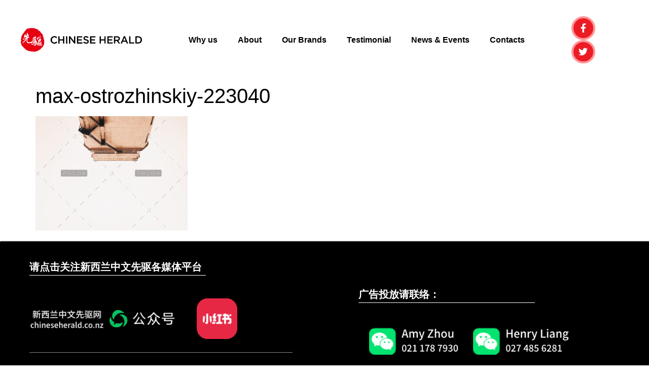

--- FILE ---
content_type: text/html; charset=UTF-8
request_url: https://www.chnet.co.nz/max-ostrozhinskiy-223040/
body_size: 16212
content:
<!doctype html>
<html dir="ltr" lang="zh-Hans" prefix="og: https://ogp.me/ns#">
<head>
	<meta charset="UTF-8">
	<meta name="viewport" content="width=device-width, initial-scale=1">
	<link rel="profile" href="https://gmpg.org/xfn/11">
	<title>max-ostrozhinskiy-223040 | Chinese Herald</title>

		<!-- All in One SEO 4.8.7 - aioseo.com -->
	<meta name="robots" content="max-image-preview:large"/>
	<meta name="author" content="ChineseHeraldWebmaster"/>
	<link rel="canonical" href="https://www.chnet.co.nz/max-ostrozhinskiy-223040/"/>
	<meta name="generator" content="All in One SEO (AIOSEO) 4.8.7"/>
		<meta property="og:locale" content="zh_CN"/>
		<meta property="og:site_name" content="Chinese Herald | Help You Connect with the Chinese Community in New Zealand and Beyond."/>
		<meta property="og:type" content="article"/>
		<meta property="og:title" content="max-ostrozhinskiy-223040 | Chinese Herald"/>
		<meta property="og:url" content="https://www.chnet.co.nz/max-ostrozhinskiy-223040/"/>
		<meta property="article:published_time" content="2018-12-12T03:51:58+00:00"/>
		<meta property="article:modified_time" content="2018-12-12T03:51:58+00:00"/>
		<meta name="twitter:card" content="summary"/>
		<meta name="twitter:title" content="max-ostrozhinskiy-223040 | Chinese Herald"/>
		<script type="application/ld+json" class="aioseo-schema">
			{"@context":"https:\/\/schema.org","@graph":[{"@type":"BreadcrumbList","@id":"https:\/\/www.chnet.co.nz\/max-ostrozhinskiy-223040\/#breadcrumblist","itemListElement":[{"@type":"ListItem","@id":"https:\/\/www.chnet.co.nz#listItem","position":1,"name":"\u4e3b\u9801","item":"https:\/\/www.chnet.co.nz","nextItem":{"@type":"ListItem","@id":"https:\/\/www.chnet.co.nz\/max-ostrozhinskiy-223040\/#listItem","name":"max-ostrozhinskiy-223040"}},{"@type":"ListItem","@id":"https:\/\/www.chnet.co.nz\/max-ostrozhinskiy-223040\/#listItem","position":2,"name":"max-ostrozhinskiy-223040","previousItem":{"@type":"ListItem","@id":"https:\/\/www.chnet.co.nz#listItem","name":"\u4e3b\u9801"}}]},{"@type":"ItemPage","@id":"https:\/\/www.chnet.co.nz\/max-ostrozhinskiy-223040\/#itempage","url":"https:\/\/www.chnet.co.nz\/max-ostrozhinskiy-223040\/","name":"max-ostrozhinskiy-223040 | Chinese Herald","inLanguage":"zh-CN","isPartOf":{"@id":"https:\/\/www.chnet.co.nz\/#website"},"breadcrumb":{"@id":"https:\/\/www.chnet.co.nz\/max-ostrozhinskiy-223040\/#breadcrumblist"},"author":{"@id":"https:\/\/www.chnet.co.nz\/author\/chineseheraldwebmaster\/#author"},"creator":{"@id":"https:\/\/www.chnet.co.nz\/author\/chineseheraldwebmaster\/#author"},"datePublished":"2018-12-12T16:51:58+13:00","dateModified":"2018-12-12T16:51:58+13:00"},{"@type":"Organization","@id":"https:\/\/www.chnet.co.nz\/#organization","name":"Chinese Herald","description":"Help You Connect with the Chinese Community in New Zealand and Beyond.","url":"https:\/\/www.chnet.co.nz\/"},{"@type":"Person","@id":"https:\/\/www.chnet.co.nz\/author\/chineseheraldwebmaster\/#author","url":"https:\/\/www.chnet.co.nz\/author\/chineseheraldwebmaster\/","name":"ChineseHeraldWebmaster","image":{"@type":"ImageObject","@id":"https:\/\/www.chnet.co.nz\/max-ostrozhinskiy-223040\/#authorImage","url":"https:\/\/secure.gravatar.com\/avatar\/714926b26a77b5bc080eca98188877966119f41dd21f309ad902ee75e1d4390e?s=96&d=mm&r=g","width":96,"height":96,"caption":"ChineseHeraldWebmaster"}},{"@type":"WebSite","@id":"https:\/\/www.chnet.co.nz\/#website","url":"https:\/\/www.chnet.co.nz\/","name":"Chinese Herald Media Group","description":"Help You Connect with the Chinese Community in New Zealand and Beyond.","inLanguage":"zh-CN","publisher":{"@id":"https:\/\/www.chnet.co.nz\/#organization"}}]}
		</script>
		<!-- All in One SEO -->

<link rel="alternate" type="application/rss+xml" title="Chinese Herald &raquo; Feed" href="https://www.chnet.co.nz/feed/"/>
<link rel="alternate" title="oEmbed (JSON)" type="application/json+oembed" href="https://www.chnet.co.nz/wp-json/oembed/1.0/embed?url=https%3A%2F%2Fwww.chnet.co.nz%2Fmax-ostrozhinskiy-223040%2F"/>
<link rel="alternate" title="oEmbed (XML)" type="text/xml+oembed" href="https://www.chnet.co.nz/wp-json/oembed/1.0/embed?url=https%3A%2F%2Fwww.chnet.co.nz%2Fmax-ostrozhinskiy-223040%2F&#038;format=xml"/>
<style id='wp-img-auto-sizes-contain-inline-css'>img:is([sizes=auto i],[sizes^="auto," i]){contain-intrinsic-size:3000px 1500px}</style>
<link rel='stylesheet' id='hfe-widgets-style-css' href='https://www.chnet.co.nz/wp-content/plugins/header-footer-elementor/inc/widgets-css/frontend.css?ver=2.5.2' media='all'/>
<link rel='stylesheet' id='jkit-elements-main-css' href='https://www.chnet.co.nz/wp-content/plugins/jeg-elementor-kit/assets/css/elements/main.css?ver=2.6.14' media='all'/>
<style id='wp-emoji-styles-inline-css'>img.wp-smiley,img.emoji{display:inline!important;border:none!important;box-shadow:none!important;height:1em!important;width:1em!important;margin:0 .07em!important;vertical-align:-.1em!important;background:none!important;padding:0!important}</style>
<link rel='stylesheet' id='amazonpolly-css' href='https://www.chnet.co.nz/wp-content/plugins/amazon-polly/public/css/amazonpolly-public.css?ver=1.0.0' media='all'/>
<link rel='stylesheet' id='contact-form-7-css' href='https://www.chnet.co.nz/wp-content/plugins/contact-form-7/includes/css/styles.css?ver=6.1.1' media='all'/>
<link rel='stylesheet' id='wpsbc-style-css' href='https://www.chnet.co.nz/wp-content/plugins/wp-simple-booking-calendar/assets/css/style-front-end.min.css?ver=2.0.15' media='all'/>
<link rel='stylesheet' id='dashicons-css' href='https://www.chnet.co.nz/wp-includes/css/dashicons.min.css?ver=d8140db15758325318e24cec79756b7a' media='all'/>
<link rel='stylesheet' id='hfe-style-css' href='https://www.chnet.co.nz/wp-content/plugins/header-footer-elementor/assets/css/header-footer-elementor.css?ver=2.5.2' media='all'/>
<link rel='stylesheet' id='elementor-icons-css' href='https://www.chnet.co.nz/wp-content/plugins/elementor/assets/lib/eicons/css/elementor-icons.min.css?ver=5.44.0' media='all'/>
<link rel='stylesheet' id='elementor-frontend-css' href='https://www.chnet.co.nz/wp-content/plugins/elementor/assets/css/frontend.min.css?ver=3.32.2' media='all'/>
<style id='elementor-frontend-inline-css'>.elementor-kit-1941{--e-global-color-primary:#ec1c24;--e-global-color-secondary:#000;--e-global-color-text:#b0b0b0;--e-global-color-accent:#ec1c24;--e-global-color-7218439:#ec1c24;--e-global-color-9ae3441:#fff;--e-global-typography-primary-font-family:"Roboto";--e-global-typography-primary-font-weight:600;--e-global-typography-secondary-font-family:"Roboto Slab";--e-global-typography-secondary-font-weight:400;--e-global-typography-text-font-family:"Manrope";--e-global-typography-text-font-size:16px;--e-global-typography-text-font-weight:300;--e-global-typography-accent-font-family:"Manrope";--e-global-typography-accent-font-size:14px;--e-global-typography-accent-font-weight:300;--e-global-typography-bca57f7-font-family:"Manrope";--e-global-typography-bca57f7-font-size:16px;--e-global-typography-bca57f7-font-weight:500;--e-global-typography-06660c1-font-family:"Inter";--e-global-typography-06660c1-font-size:42px;--e-global-typography-06660c1-font-weight:800;--e-global-typography-06660c1-text-transform:uppercase;--e-global-typography-06660c1-line-height:1em;--e-global-typography-99471ad-font-family:"Manrope";--e-global-typography-99471ad-font-size:16px;--e-global-typography-99471ad-font-weight:600;--e-global-typography-682c2c8-font-family:"Inter";--e-global-typography-682c2c8-font-size:60px;--e-global-typography-682c2c8-font-weight:800;--e-global-typography-682c2c8-text-transform:uppercase;--e-global-typography-682c2c8-line-height:1em;--e-global-typography-23990d2-font-family:"Inter";--e-global-typography-23990d2-font-size:48px;--e-global-typography-23990d2-font-weight:800;--e-global-typography-23990d2-line-height:1em;--e-global-typography-aa0b3ec-font-family:"Inter";--e-global-typography-aa0b3ec-font-size:24px;--e-global-typography-aa0b3ec-font-weight:800;--e-global-typography-aa0b3ec-text-transform:uppercase;--e-global-typography-aa0b3ec-line-height:1em;--e-global-typography-a180440-font-family:"Inter";--e-global-typography-a180440-font-size:24px;--e-global-typography-a180440-font-weight:800;--e-global-typography-a180440-line-height:1em;--e-global-typography-4596af0-font-family:"Manrope";--e-global-typography-4596af0-font-size:18px;--e-global-typography-4596af0-font-weight:300;--e-global-typography-34cdf0b-font-family:"Inter";--e-global-typography-34cdf0b-font-size:28px;--e-global-typography-34cdf0b-font-weight:800;--e-global-typography-34cdf0b-text-transform:uppercase;--e-global-typography-34cdf0b-line-height:1em;--e-global-typography-a468dda-font-family:"Inter";--e-global-typography-a468dda-font-size:18px;--e-global-typography-a468dda-font-weight:700;--e-global-typography-04ffb07-font-family:"Inter";--e-global-typography-04ffb07-font-size:20px;--e-global-typography-04ffb07-font-weight:700;--e-global-typography-04ffb07-line-height:1em;--e-global-typography-a9d7ede-font-family:"Inter";--e-global-typography-a9d7ede-font-size:180px;--e-global-typography-a9d7ede-font-weight:800;--e-global-typography-a9d7ede-line-height:.7em;color:var(--e-global-color-text);font-family:"Manrope",sans-serif;font-size:16px;font-weight:300}.elementor-kit-1941 button,.elementor-kit-1941 input[type="button"],.elementor-kit-1941 input[type="submit"],.elementor-kit-1941 .elementor-button{background-color:var(--e-global-color-7218439);font-family:var( --e-global-typography-bca57f7-font-family ), Sans-serif;font-size:var(--e-global-typography-bca57f7-font-size);font-weight:var(--e-global-typography-bca57f7-font-weight);color:#fff;border-style:solid;border-width:0 0 0 0;border-radius:5px 5px 5px 5px;padding:18px 36px 18px 36px}.elementor-kit-1941 button:hover,.elementor-kit-1941 button:focus,.elementor-kit-1941 input[type="button"]:hover,.elementor-kit-1941 input[type="button"]:focus,.elementor-kit-1941 input[type="submit"]:hover,.elementor-kit-1941 input[type="submit"]:focus,.elementor-kit-1941 .elementor-button:hover,.elementor-kit-1941 .elementor-button:focus{background-color:var(--e-global-color-secondary)}.elementor-kit-1941 e-page-transition{background-color:#ffbc7d}.elementor-kit-1941 a{color:var(--e-global-color-7218439)}.elementor-kit-1941 a:hover{color:var(--e-global-color-secondary)}.elementor-kit-1941 h1{color:var(--e-global-color-secondary);font-family:"Inter",sans-serif}.elementor-kit-1941 h2{color:#000;font-family:"Inter",sans-serif;font-weight:800}.elementor-kit-1941 h3{color:#000}.elementor-kit-1941 h4{color:#000}.elementor-kit-1941 h5{color:#000}.elementor-kit-1941 h6{color:#000}.elementor-kit-1941 label{color:var(--e-global-color-secondary);font-family:"Manrope",sans-serif;font-size:16px;font-weight:600;line-height:2.2em}.elementor-kit-1941 input:not([type="button"]):not([type="submit"]),.elementor-kit-1941 textarea,.elementor-kit-1941 .elementor-field-textual{font-family:"Manrope",sans-serif;font-size:16px;font-weight:300;color:var(--e-global-color-text);border-style:solid;border-color:#ebebeb;border-radius:5px 5px 5px 5px;padding:18px 36px 18px 36px}.elementor-section.elementor-section-boxed>.elementor-container{max-width:1140px}.e-con{--container-max-width:1140px}.elementor-widget:not(:last-child){margin-block-end:20px}.elementor-element{--widgets-spacing:20px 20px;--widgets-spacing-row:20px;--widgets-spacing-column:20px}{}h1.entry-title{display:var(--page-title-display)}@media (max-width:1024px){.elementor-kit-1941 button,.elementor-kit-1941 input[type="button"],.elementor-kit-1941 input[type="submit"],.elementor-kit-1941 .elementor-button{font-size:var(--e-global-typography-bca57f7-font-size)}.elementor-section.elementor-section-boxed>.elementor-container{max-width:1024px}.e-con{--container-max-width:1024px}}@media (max-width:767px){.elementor-kit-1941{--e-global-typography-06660c1-font-size:32px;--e-global-typography-682c2c8-font-size:42px;--e-global-typography-a9d7ede-font-size:120px}.elementor-kit-1941 h1{font-size:32px}.elementor-kit-1941 button,.elementor-kit-1941 input[type="button"],.elementor-kit-1941 input[type="submit"],.elementor-kit-1941 .elementor-button{font-size:var(--e-global-typography-bca57f7-font-size)}.elementor-section.elementor-section-boxed>.elementor-container{max-width:767px}.e-con{--container-max-width:767px}}.elementor-1914 .elementor-element.elementor-element-72292e1b>.elementor-container{max-width:1200px;min-height:117px}.elementor-1914 .elementor-element.elementor-element-72292e1b{padding:20px 0 20px 0}.elementor-bc-flex-widget .elementor-1914 .elementor-element.elementor-element-7785f72.elementor-column .elementor-widget-wrap{align-items:center}.elementor-1914 .elementor-element.elementor-element-7785f72.elementor-column.elementor-element[data-element_type="column"]>.elementor-widget-wrap.elementor-element-populated{align-content:center;align-items:center}.elementor-1914 .elementor-element.elementor-element-bd3fe8c{text-align:right}.elementor-1914 .elementor-element.elementor-element-bd3fe8c img{width:239px}.elementor-bc-flex-widget .elementor-1914 .elementor-element.elementor-element-6b2a58e0.elementor-column .elementor-widget-wrap{align-items:center}.elementor-1914 .elementor-element.elementor-element-6b2a58e0.elementor-column.elementor-element[data-element_type="column"]>.elementor-widget-wrap.elementor-element-populated{align-content:center;align-items:center}.elementor-1914 .elementor-element.elementor-element-6b2a58e0>.elementor-element-populated{margin:0 0 0 0;--e-column-margin-right:0;--e-column-margin-left:0;padding:0 0 0 0}.elementor-1914 .elementor-element.elementor-element-134c54d .elementor-menu-toggle{margin:0 auto}.elementor-1914 .elementor-element.elementor-element-134c54d .elementor-nav-menu .elementor-item{font-weight:600}.elementor-1914 .elementor-element.elementor-element-134c54d .elementor-nav-menu--main .elementor-item{color:#000;fill:#000}.elementor-bc-flex-widget .elementor-1914 .elementor-element.elementor-element-1d7d79a7.elementor-column .elementor-widget-wrap{align-items:center}.elementor-1914 .elementor-element.elementor-element-1d7d79a7.elementor-column.elementor-element[data-element_type="column"]>.elementor-widget-wrap.elementor-element-populated{align-content:center;align-items:center}.elementor-1914 .elementor-element.elementor-element-5f727e50{--grid-template-columns:repeat(0,auto);--icon-size:18px;--grid-column-gap:12px;--grid-row-gap:0}.elementor-1914 .elementor-element.elementor-element-5f727e50 .elementor-widget-container{text-align:left}.elementor-1914 .elementor-element.elementor-element-5f727e50 .elementor-social-icon{background-color:#ec1c24;--icon-padding:.8em;border-style:solid;border-width:4px 4px 4px 4px;border-color:#ff9498}.elementor-1914 .elementor-element.elementor-element-5f727e50 .elementor-social-icon i{color:#fff}.elementor-1914 .elementor-element.elementor-element-5f727e50 .elementor-social-icon svg{fill:#fff}.elementor-1914 .elementor-element.elementor-element-5f727e50 .elementor-social-icon:hover{background-color:#000;border-color:#ccc}.elementor-1914 .elementor-element.elementor-element-5f727e50 .elementor-social-icon:hover i{color:#fff}.elementor-1914 .elementor-element.elementor-element-5f727e50 .elementor-social-icon:hover svg{fill:#fff}.elementor-theme-builder-content-area{height:400px}.elementor-location-header:before,.elementor-location-footer:before{content:"";display:table;clear:both}@media (max-width:1024px){.elementor-1914 .elementor-element.elementor-element-72292e1b{padding:10px 0 10px 0}.elementor-1914 .elementor-element.elementor-element-7785f72>.elementor-element-populated{padding:0 0 0 10px}.elementor-bc-flex-widget .elementor-1914 .elementor-element.elementor-element-6b2a58e0.elementor-column .elementor-widget-wrap{align-items:center}.elementor-1914 .elementor-element.elementor-element-6b2a58e0.elementor-column.elementor-element[data-element_type="column"]>.elementor-widget-wrap.elementor-element-populated{align-content:center;align-items:center}.elementor-1914 .elementor-element.elementor-element-6b2a58e0>.elementor-element-populated{margin:0 10px 0 0;--e-column-margin-right:10px;--e-column-margin-left:0}}@media (max-width:767px){.elementor-1914 .elementor-element.elementor-element-72292e1b>.elementor-container{min-height:72px}.elementor-1914 .elementor-element.elementor-element-7785f72{width:65%}.elementor-1914 .elementor-element.elementor-element-6b2a58e0{width:35%}}@media (min-width:768px){.elementor-1914 .elementor-element.elementor-element-7785f72{width:20.003%}.elementor-1914 .elementor-element.elementor-element-6b2a58e0{width:70.57%}.elementor-1914 .elementor-element.elementor-element-1d7d79a7{width:9.093%}}@media (max-width:1024px) and (min-width:768px){.elementor-1914 .elementor-element.elementor-element-7785f72{width:25%}.elementor-1914 .elementor-element.elementor-element-6b2a58e0{width:36%}.elementor-1914 .elementor-element.elementor-element-1d7d79a7{width:24%}}.elementor-1249 .elementor-element.elementor-element-6392582>.elementor-container>.elementor-column>.elementor-widget-wrap{align-content:center;align-items:center}.elementor-1249 .elementor-element.elementor-element-6392582:not(.elementor-motion-effects-element-type-background), .elementor-1249 .elementor-element.elementor-element-6392582 > .elementor-motion-effects-container > .elementor-motion-effects-layer{background-color:#000}.elementor-1249 .elementor-element.elementor-element-6392582>.elementor-container{max-width:1200px;min-height:277px}.elementor-1249 .elementor-element.elementor-element-6392582>.elementor-background-overlay{opacity:0;transition:background .3s , border-radius .3s , opacity .3s}.elementor-1249 .elementor-element.elementor-element-6392582{border-style:dotted;border-width:1px 0 0 0;border-color:#d6d6d6;transition:background .3s , border .3s , border-radius .3s , box-shadow .3s;margin-top:0;margin-bottom:0;padding:30px 5px 30px 20px}.elementor-1249 .elementor-element.elementor-element-8e5d309 > .elementor-widget-wrap > .elementor-widget:not(.elementor-widget__width-auto):not(.elementor-widget__width-initial):not(:last-child):not(.elementor-absolute){margin-bottom:4px}.elementor-1249 .elementor-element.elementor-element-be9f66b .elementor-heading-title{font-size:20px;color:#fff}.elementor-1249 .elementor-element.elementor-element-fefcea1{--divider-border-style:solid;--divider-color:#fff;--divider-border-width:1px}.elementor-1249 .elementor-element.elementor-element-fefcea1 .elementor-divider-separator{width:348px}.elementor-1249 .elementor-element.elementor-element-fefcea1 .elementor-divider{padding-block-start:2px;padding-block-end:2px}.elementor-1249 .elementor-element.elementor-element-c188099{width:var(--container-widget-width,25%);max-width:25%;--container-widget-width:25%;--container-widget-flex-grow:0}.elementor-1249 .elementor-element.elementor-element-c188099>.elementor-widget-container{margin:39px 0 0 0}.elementor-1249 .elementor-element.elementor-element-09bdeea{width:var(--container-widget-width,25%);max-width:25%;--container-widget-width:25%;--container-widget-flex-grow:0}.elementor-1249 .elementor-element.elementor-element-09bdeea>.elementor-widget-container{margin:39px 0 0 0}.elementor-1249 .elementor-element.elementor-element-ac67f01{width:var(--container-widget-width,25%);max-width:25%;--container-widget-width:25%;--container-widget-flex-grow:0}.elementor-1249 .elementor-element.elementor-element-ac67f01>.elementor-widget-container{margin:39px 0 0 0}.elementor-1249 .elementor-element.elementor-element-15c6bc8{--divider-border-style:solid;--divider-color:#BBBBBBBB;--divider-border-width:1px}.elementor-1249 .elementor-element.elementor-element-15c6bc8>.elementor-widget-container{margin:24px 0 0 0}.elementor-1249 .elementor-element.elementor-element-15c6bc8 .elementor-divider-separator{width:519px}.elementor-1249 .elementor-element.elementor-element-15c6bc8 .elementor-divider{padding-block-start:2px;padding-block-end:2px}.elementor-1249 .elementor-element.elementor-element-a5ff1ac{width:var(--container-widget-width,25%);max-width:25%;--container-widget-width:25%;--container-widget-flex-grow:0}.elementor-1249 .elementor-element.elementor-element-a5ff1ac>.elementor-widget-container{margin:39px 0 0 0}.elementor-1249 .elementor-element.elementor-element-3e76ae7{width:var(--container-widget-width,25%);max-width:25%;--container-widget-width:25%;--container-widget-flex-grow:0}.elementor-1249 .elementor-element.elementor-element-3e76ae7>.elementor-widget-container{margin:39px 0 0 0}.elementor-1249 .elementor-element.elementor-element-417a53f{width:var(--container-widget-width,25%);max-width:25%;--container-widget-width:25%;--container-widget-flex-grow:0}.elementor-1249 .elementor-element.elementor-element-417a53f>.elementor-widget-container{margin:39px 0 0 0}.elementor-1249 .elementor-element.elementor-element-aa40e7f{--divider-border-style:solid;--divider-color:#BBBBBBBB;--divider-border-width:1px}.elementor-1249 .elementor-element.elementor-element-aa40e7f>.elementor-widget-container{margin:24px 0 0 0}.elementor-1249 .elementor-element.elementor-element-aa40e7f .elementor-divider-separator{width:519px}.elementor-1249 .elementor-element.elementor-element-aa40e7f .elementor-divider{padding-block-start:2px;padding-block-end:2px}.elementor-1249 .elementor-element.elementor-element-ff2604c{width:var(--container-widget-width,25%);max-width:25%;--container-widget-width:25%;--container-widget-flex-grow:0}.elementor-1249 .elementor-element.elementor-element-ff2604c>.elementor-widget-container{margin:39px 0 0 0}.elementor-1249 .elementor-element.elementor-element-aa74b3a{width:var(--container-widget-width,25%);max-width:25%;--container-widget-width:25%;--container-widget-flex-grow:0}.elementor-1249 .elementor-element.elementor-element-aa74b3a>.elementor-widget-container{margin:39px 0 0 0}.elementor-bc-flex-widget .elementor-1249 .elementor-element.elementor-element-dbe73e3.elementor-column .elementor-widget-wrap{align-items:flex-start}.elementor-1249 .elementor-element.elementor-element-dbe73e3.elementor-column.elementor-element[data-element_type="column"]>.elementor-widget-wrap.elementor-element-populated{align-content:flex-start;align-items:flex-start}.elementor-1249 .elementor-element.elementor-element-dbe73e3 > .elementor-widget-wrap > .elementor-widget:not(.elementor-widget__width-auto):not(.elementor-widget__width-initial):not(:last-child):not(.elementor-absolute){margin-bottom:4px}.elementor-1249 .elementor-element.elementor-element-dbe73e3>.elementor-element-populated{padding:5px 0 0 47px}.elementor-1249 .elementor-element.elementor-element-2e87c0b .elementor-heading-title{font-size:20px;color:#fff}.elementor-1249 .elementor-element.elementor-element-b3cc02f{--divider-border-style:solid;--divider-color:#fff;--divider-border-width:1px}.elementor-1249 .elementor-element.elementor-element-b3cc02f .elementor-divider-separator{width:348px}.elementor-1249 .elementor-element.elementor-element-b3cc02f .elementor-divider{padding-block-start:2px;padding-block-end:2px}.elementor-1249 .elementor-element.elementor-element-bdcafa1{width:var(--container-widget-width,75px);max-width:75px;--container-widget-width:75px;--container-widget-flex-grow:0}.elementor-1249 .elementor-element.elementor-element-bdcafa1>.elementor-widget-container{margin:33px 0 0 0}.elementor-1249 .elementor-element.elementor-element-bdcafa1 img{width:53px}.elementor-1249 .elementor-element.elementor-element-6b84256{width:var(--container-widget-width,25%);max-width:25%;--container-widget-width:25%;--container-widget-flex-grow:0}.elementor-1249 .elementor-element.elementor-element-6b84256>.elementor-widget-container{margin:27px 0 0 0}.elementor-1249 .elementor-element.elementor-element-d339b32{width:var(--container-widget-width,75px);max-width:75px;--container-widget-width:75px;--container-widget-flex-grow:0}.elementor-1249 .elementor-element.elementor-element-d339b32>.elementor-widget-container{margin:33px 0 0 0}.elementor-1249 .elementor-element.elementor-element-d339b32 img{width:53px}.elementor-1249 .elementor-element.elementor-element-b2ef3b6{width:var(--container-widget-width,25%);max-width:25%;--container-widget-width:25%;--container-widget-flex-grow:0}.elementor-1249 .elementor-element.elementor-element-b2ef3b6>.elementor-widget-container{margin:27px 0 0 0}.elementor-1249 .elementor-element.elementor-element-66a44b8{--divider-border-style:solid;--divider-color:#BBBBBBBB;--divider-border-width:1px}.elementor-1249 .elementor-element.elementor-element-66a44b8>.elementor-widget-container{margin:20px 0 0 0}.elementor-1249 .elementor-element.elementor-element-66a44b8 .elementor-divider-separator{width:503px}.elementor-1249 .elementor-element.elementor-element-66a44b8 .elementor-divider{padding-block-start:14px;padding-block-end:14px}.elementor-1249 .elementor-element.elementor-element-aa8985d{width:var(--container-widget-width,75px);max-width:75px;--container-widget-width:75px;--container-widget-flex-grow:0}.elementor-1249 .elementor-element.elementor-element-aa8985d>.elementor-widget-container{margin:33px 0 0 0}.elementor-1249 .elementor-element.elementor-element-aa8985d img{width:53px}.elementor-1249 .elementor-element.elementor-element-8cfaec0{width:var(--container-widget-width,25%);max-width:25%;--container-widget-width:25%;--container-widget-flex-grow:0}.elementor-1249 .elementor-element.elementor-element-8cfaec0>.elementor-widget-container{margin:27px 0 0 0}.elementor-theme-builder-content-area{height:400px}.elementor-location-header:before,.elementor-location-footer:before{content:"";display:table;clear:both}@media (max-width:1024px){.elementor-1249 .elementor-element.elementor-element-6392582{padding:10px 20px 10px 20px}.elementor-1249 .elementor-element.elementor-element-dbe73e3>.elementor-element-populated{padding:5px 5px 5px 5px}}@media (max-width:767px){.elementor-1249 .elementor-element.elementor-element-6392582{padding:35px 10px 35px 10px}.elementor-1249 .elementor-element.elementor-element-be9f66b .elementor-heading-title{font-size:17px}.elementor-1249 .elementor-element.elementor-element-c188099>.elementor-widget-container{margin:25px 5px 5px 5px}.elementor-1249 .elementor-element.elementor-element-c188099{--container-widget-width:33%;--container-widget-flex-grow:0;width:var(--container-widget-width,33%);max-width:33%}.elementor-1249 .elementor-element.elementor-element-09bdeea>.elementor-widget-container{margin:25px 5px 5px 5px}.elementor-1249 .elementor-element.elementor-element-09bdeea{--container-widget-width:33%;--container-widget-flex-grow:0;width:var(--container-widget-width,33%);max-width:33%}.elementor-1249 .elementor-element.elementor-element-ac67f01>.elementor-widget-container{margin:25px 5px 5px 5px}.elementor-1249 .elementor-element.elementor-element-ac67f01{--container-widget-width:33%;--container-widget-flex-grow:0;width:var(--container-widget-width,33%);max-width:33%}.elementor-1249 .elementor-element.elementor-element-15c6bc8 .elementor-divider{padding-block-start:13px;padding-block-end:13px}.elementor-1249 .elementor-element.elementor-element-a5ff1ac>.elementor-widget-container{margin:25px 5px 5px 5px}.elementor-1249 .elementor-element.elementor-element-a5ff1ac{--container-widget-width:33%;--container-widget-flex-grow:0;width:var(--container-widget-width,33%);max-width:33%}.elementor-1249 .elementor-element.elementor-element-3e76ae7>.elementor-widget-container{margin:25px 5px 5px 5px}.elementor-1249 .elementor-element.elementor-element-3e76ae7{--container-widget-width:33%;--container-widget-flex-grow:0;width:var(--container-widget-width,33%);max-width:33%}.elementor-1249 .elementor-element.elementor-element-417a53f>.elementor-widget-container{margin:25px 5px 5px 5px}.elementor-1249 .elementor-element.elementor-element-417a53f{--container-widget-width:33%;--container-widget-flex-grow:0;width:var(--container-widget-width,33%);max-width:33%}.elementor-1249 .elementor-element.elementor-element-417a53f img{width:37px}.elementor-1249 .elementor-element.elementor-element-aa40e7f .elementor-divider{padding-block-start:13px;padding-block-end:13px}.elementor-1249 .elementor-element.elementor-element-ff2604c>.elementor-widget-container{margin:25px 5px 5px 5px}.elementor-1249 .elementor-element.elementor-element-ff2604c{--container-widget-width:33%;--container-widget-flex-grow:0;width:var(--container-widget-width,33%);max-width:33%}.elementor-1249 .elementor-element.elementor-element-aa74b3a>.elementor-widget-container{margin:25px 5px 5px 5px}.elementor-1249 .elementor-element.elementor-element-aa74b3a{--container-widget-width:33%;--container-widget-flex-grow:0;width:var(--container-widget-width,33%);max-width:33%}.elementor-1249 .elementor-element.elementor-element-dbe73e3>.elementor-element-populated{margin:0 0 0 0;--e-column-margin-right:0;--e-column-margin-left:0;padding:30px 5px 5px 5px}.elementor-1249 .elementor-element.elementor-element-2e87c0b .elementor-heading-title{font-size:17px}.elementor-1249 .elementor-element.elementor-element-bdcafa1>.elementor-widget-container{margin:19px 0 0 0}.elementor-1249 .elementor-element.elementor-element-d339b32>.elementor-widget-container{margin:19px 0 0 0}.elementor-1249 .elementor-element.elementor-element-66a44b8 .elementor-divider{padding-block-start:19px;padding-block-end:19px}.elementor-1249 .elementor-element.elementor-element-adc88ba{margin-top:0;margin-bottom:0}.elementor-1249 .elementor-element.elementor-element-aa8985d>.elementor-widget-container{margin:0 0 0 0}.elementor-1249 .elementor-element.elementor-element-8cfaec0>.elementor-widget-container{margin:4px 0 0 0}}@media (min-width:768px){.elementor-1249 .elementor-element.elementor-element-8e5d309{width:51.031%}.elementor-1249 .elementor-element.elementor-element-dbe73e3{width:48.928%}}@media (max-width:1024px) and (min-width:768px){.elementor-1249 .elementor-element.elementor-element-8e5d309{width:100%}.elementor-1249 .elementor-element.elementor-element-dbe73e3{width:100%}}</style>
<link rel='stylesheet' id='font-awesome-5-all-css' href='https://www.chnet.co.nz/wp-content/plugins/elementor/assets/lib/font-awesome/css/all.min.css?ver=3.32.2' media='all'/>
<link rel='stylesheet' id='font-awesome-4-shim-css' href='https://www.chnet.co.nz/wp-content/plugins/elementor/assets/lib/font-awesome/css/v4-shims.min.css?ver=3.32.2' media='all'/>
<link rel='stylesheet' id='she-header-style-css' href='https://www.chnet.co.nz/wp-content/plugins/sticky-header-effects-for-elementor/assets/css/she-header-style.css?ver=2.1.2' media='all'/>
<link rel='stylesheet' id='cute-alert-css' href='https://www.chnet.co.nz/wp-content/plugins/metform/public/assets/lib/cute-alert/style.css?ver=4.0.6' media='all'/>
<link rel='stylesheet' id='text-editor-style-css' href='https://www.chnet.co.nz/wp-content/plugins/metform/public/assets/css/text-editor.css?ver=4.0.6' media='all'/>
<link rel='stylesheet' id='hello-elementor-css' href='https://www.chnet.co.nz/wp-content/themes/hello-elementor/style.min.css?ver=3.0.0' media='all'/>
<link rel='stylesheet' id='hello-elementor-theme-style-css' href='https://www.chnet.co.nz/wp-content/themes/hello-elementor/theme.min.css?ver=3.0.0' media='all'/>
<link rel='stylesheet' id='hello-elementor-header-footer-css' href='https://www.chnet.co.nz/wp-content/themes/hello-elementor/header-footer.min.css?ver=3.0.0' media='all'/>
<link rel='stylesheet' id='dflip-style-css' href='https://www.chnet.co.nz/wp-content/plugins/dflip/assets/css/dflip.min.css?ver=2.4.13' media='all'/>
<link rel='stylesheet' id='widget-image-css' href='https://www.chnet.co.nz/wp-content/plugins/elementor/assets/css/widget-image.min.css?ver=3.32.2' media='all'/>
<link rel='stylesheet' id='widget-nav-menu-css' href='https://www.chnet.co.nz/wp-content/plugins/elementor-pro/assets/css/widget-nav-menu.min.css?ver=3.28.3' media='all'/>
<link rel='stylesheet' id='e-animation-shrink-css' href='https://www.chnet.co.nz/wp-content/plugins/elementor/assets/lib/animations/styles/e-animation-shrink.min.css?ver=3.32.2' media='all'/>
<link rel='stylesheet' id='widget-social-icons-css' href='https://www.chnet.co.nz/wp-content/plugins/elementor/assets/css/widget-social-icons.min.css?ver=3.32.2' media='all'/>
<link rel='stylesheet' id='e-apple-webkit-css' href='https://www.chnet.co.nz/wp-content/plugins/elementor/assets/css/conditionals/apple-webkit.min.css?ver=3.32.2' media='all'/>
<link rel='stylesheet' id='widget-heading-css' href='https://www.chnet.co.nz/wp-content/plugins/elementor/assets/css/widget-heading.min.css?ver=3.32.2' media='all'/>
<link rel='stylesheet' id='widget-divider-css' href='https://www.chnet.co.nz/wp-content/plugins/elementor/assets/css/widget-divider.min.css?ver=3.32.2' media='all'/>
<link rel='stylesheet' id='hfe-elementor-icons-css' href='https://www.chnet.co.nz/wp-content/plugins/elementor/assets/lib/eicons/css/elementor-icons.min.css?ver=5.34.0' media='all'/>
<link rel='stylesheet' id='hfe-icons-list-css' href='https://www.chnet.co.nz/wp-content/plugins/elementor/assets/css/widget-icon-list.min.css?ver=3.24.3' media='all'/>
<link rel='stylesheet' id='hfe-social-icons-css' href='https://www.chnet.co.nz/wp-content/plugins/elementor/assets/css/widget-social-icons.min.css?ver=3.24.0' media='all'/>
<link rel='stylesheet' id='hfe-social-share-icons-brands-css' href='https://www.chnet.co.nz/wp-content/plugins/elementor/assets/lib/font-awesome/css/brands.css?ver=5.15.3' media='all'/>
<link rel='stylesheet' id='hfe-social-share-icons-fontawesome-css' href='https://www.chnet.co.nz/wp-content/plugins/elementor/assets/lib/font-awesome/css/fontawesome.css?ver=5.15.3' media='all'/>
<link rel='stylesheet' id='hfe-nav-menu-icons-css' href='https://www.chnet.co.nz/wp-content/plugins/elementor/assets/lib/font-awesome/css/solid.css?ver=5.15.3' media='all'/>
<link rel='stylesheet' id='hfe-widget-blockquote-css' href='https://www.chnet.co.nz/wp-content/plugins/elementor-pro/assets/css/widget-blockquote.min.css?ver=3.25.0' media='all'/>
<link rel='stylesheet' id='hfe-mega-menu-css' href='https://www.chnet.co.nz/wp-content/plugins/elementor-pro/assets/css/widget-mega-menu.min.css?ver=3.26.2' media='all'/>
<link rel='stylesheet' id='hfe-nav-menu-widget-css' href='https://www.chnet.co.nz/wp-content/plugins/elementor-pro/assets/css/widget-nav-menu.min.css?ver=3.26.0' media='all'/>
<link rel='stylesheet' id='elementor-gf-local-roboto-css' href="https://www.chnet.co.nz/wp-content/uploads/elementor/google-fonts/css/A.roboto.css,qver=1745378470.pagespeed.cf.t2z6Di1rnj.css" media='all' />
<link rel='stylesheet' id='elementor-gf-local-robotoslab-css' href="https://www.chnet.co.nz/wp-content/uploads/elementor/google-fonts/css/A.robotoslab.css,qver=1745372703.pagespeed.cf.-cHOtwbImR.css" media='all' />
<link rel='stylesheet' id='elementor-gf-local-manrope-css' href="https://www.chnet.co.nz/wp-content/uploads/elementor/google-fonts/css/A.manrope.css,qver=1745372753.pagespeed.cf.sNkDq1dGl0.css" media='all' />
<link rel='stylesheet' id='elementor-gf-local-inter-css' href="https://www.chnet.co.nz/wp-content/uploads/elementor/google-fonts/css/A.inter.css,qver=1745378439.pagespeed.cf.t0kR5vkyUF.css" media='all' />
<link rel='stylesheet' id='elementor-icons-shared-0-css' href='https://www.chnet.co.nz/wp-content/plugins/elementor/assets/lib/font-awesome/css/fontawesome.min.css?ver=5.15.3' media='all'/>
<link rel='stylesheet' id='elementor-icons-fa-solid-css' href='https://www.chnet.co.nz/wp-content/plugins/elementor/assets/lib/font-awesome/css/solid.min.css?ver=5.15.3' media='all'/>
<link rel='stylesheet' id='elementor-icons-fa-brands-css' href='https://www.chnet.co.nz/wp-content/plugins/elementor/assets/lib/font-awesome/css/brands.min.css?ver=5.15.3' media='all'/>
<script src="https://www.chnet.co.nz/wp-includes/js/jquery/jquery.min.js?ver=3.7.1" id="jquery-core-js"></script>
<script src="https://www.chnet.co.nz/wp-includes/js/jquery/jquery-migrate.min.js?ver=3.4.1" id="jquery-migrate-js"></script>
<script id="jquery-js-after">!function($){"use strict";$(document).ready(function(){$(this).scrollTop()>100&&$(".hfe-scroll-to-top-wrap").removeClass("hfe-scroll-to-top-hide"),$(window).scroll(function(){$(this).scrollTop()<100?$(".hfe-scroll-to-top-wrap").fadeOut(300):$(".hfe-scroll-to-top-wrap").fadeIn(300)}),$(".hfe-scroll-to-top-wrap").on("click",function(){$("html, body").animate({scrollTop:0},300);return!1})})}(jQuery);!function($){'use strict';$(document).ready(function(){var bar=$('.hfe-reading-progress-bar');if(!bar.length)return;$(window).on('scroll',function(){var s=$(window).scrollTop(),d=$(document).height()-$(window).height(),p=d?s/d*100:0;bar.css('width',p+'%')});});}(jQuery);</script>
<script src="https://www.chnet.co.nz/wp-content/plugins/amazon-polly/public/js/amazonpolly-public.js?ver=1.0.0" id="amazonpolly-js"></script>
<script src="https://www.chnet.co.nz/wp-content/plugins/elementor/assets/lib/font-awesome/js/v4-shims.min.js?ver=3.32.2" id="font-awesome-4-shim-js"></script>
<script src="https://www.chnet.co.nz/wp-content/plugins/sticky-header-effects-for-elementor/assets/js/she-header.js?ver=2.1.2" id="she-header-js"></script>
<link rel="https://api.w.org/" href="https://www.chnet.co.nz/wp-json/"/><link rel="alternate" title="JSON" type="application/json" href="https://www.chnet.co.nz/wp-json/wp/v2/media/384"/><link rel="EditURI" type="application/rsd+xml" title="RSD" href="https://www.chnet.co.nz/xmlrpc.php?rsd"/>

<link rel='shortlink' href='https://www.chnet.co.nz/?p=384'/>
<meta name="generator" content="Elementor 3.32.2; features: additional_custom_breakpoints; settings: css_print_method-internal, google_font-enabled, font_display-auto">
<!-- Google tag (gtag.js) -->
<script async src="https://www.googletagmanager.com/gtag/js?id=G-ZRVXNHWS36"></script>
<script>window.dataLayer=window.dataLayer||[];function gtag(){dataLayer.push(arguments);}gtag('js',new Date());gtag('config','G-ZRVXNHWS36');</script>

<script async src="https://pagead2.googlesyndication.com/pagead/js/adsbygoogle.js?client=ca-pub-9925283622352683" crossorigin="anonymous"></script>
			<style>.e-con.e-parent:nth-of-type(n+4):not(.e-lazyloaded):not(.e-no-lazyload),
				.e-con.e-parent:nth-of-type(n+4):not(.e-lazyloaded):not(.e-no-lazyload) * {background-image:none!important}@media screen and (max-height:1024px){.e-con.e-parent:nth-of-type(n+3):not(.e-lazyloaded):not(.e-no-lazyload),
					.e-con.e-parent:nth-of-type(n+3):not(.e-lazyloaded):not(.e-no-lazyload) * {background-image:none!important}}@media screen and (max-height:640px){.e-con.e-parent:nth-of-type(n+2):not(.e-lazyloaded):not(.e-no-lazyload),
					.e-con.e-parent:nth-of-type(n+2):not(.e-lazyloaded):not(.e-no-lazyload) * {background-image:none!important}}</style>
			<link rel="icon" href="https://www.chnet.co.nz/wp-content/uploads/2018/09/cropped-unnamed-32x32.png" sizes="32x32"/>
<link rel="icon" href="https://www.chnet.co.nz/wp-content/uploads/2018/09/cropped-unnamed-192x192.png" sizes="192x192"/>
<link rel="apple-touch-icon" href="https://www.chnet.co.nz/wp-content/uploads/2018/09/cropped-unnamed-180x180.png"/>
<meta name="msapplication-TileImage" content="https://www.chnet.co.nz/wp-content/uploads/2018/09/cropped-unnamed-270x270.png"/>
<style id='global-styles-inline-css'>:root{--wp--preset--aspect-ratio--square:1;--wp--preset--aspect-ratio--4-3: 4/3;--wp--preset--aspect-ratio--3-4: 3/4;--wp--preset--aspect-ratio--3-2: 3/2;--wp--preset--aspect-ratio--2-3: 2/3;--wp--preset--aspect-ratio--16-9: 16/9;--wp--preset--aspect-ratio--9-16: 9/16;--wp--preset--color--black:#000;--wp--preset--color--cyan-bluish-gray:#abb8c3;--wp--preset--color--white:#fff;--wp--preset--color--pale-pink:#f78da7;--wp--preset--color--vivid-red:#cf2e2e;--wp--preset--color--luminous-vivid-orange:#ff6900;--wp--preset--color--luminous-vivid-amber:#fcb900;--wp--preset--color--light-green-cyan:#7bdcb5;--wp--preset--color--vivid-green-cyan:#00d084;--wp--preset--color--pale-cyan-blue:#8ed1fc;--wp--preset--color--vivid-cyan-blue:#0693e3;--wp--preset--color--vivid-purple:#9b51e0;--wp--preset--gradient--vivid-cyan-blue-to-vivid-purple:linear-gradient(135deg,#0693e3 0%,#9b51e0 100%);--wp--preset--gradient--light-green-cyan-to-vivid-green-cyan:linear-gradient(135deg,#7adcb4 0%,#00d082 100%);--wp--preset--gradient--luminous-vivid-amber-to-luminous-vivid-orange:linear-gradient(135deg,#fcb900 0%,#ff6900 100%);--wp--preset--gradient--luminous-vivid-orange-to-vivid-red:linear-gradient(135deg,#ff6900 0%,#cf2e2e 100%);--wp--preset--gradient--very-light-gray-to-cyan-bluish-gray:linear-gradient(135deg,#eee 0%,#a9b8c3 100%);--wp--preset--gradient--cool-to-warm-spectrum:linear-gradient(135deg,#4aeadc 0%,#9778d1 20%,#cf2aba 40%,#ee2c82 60%,#fb6962 80%,#fef84c 100%);--wp--preset--gradient--blush-light-purple:linear-gradient(135deg,#ffceec 0%,#9896f0 100%);--wp--preset--gradient--blush-bordeaux:linear-gradient(135deg,#fecda5 0%,#fe2d2d 50%,#6b003e 100%);--wp--preset--gradient--luminous-dusk:linear-gradient(135deg,#ffcb70 0%,#c751c0 50%,#4158d0 100%);--wp--preset--gradient--pale-ocean:linear-gradient(135deg,#fff5cb 0%,#b6e3d4 50%,#33a7b5 100%);--wp--preset--gradient--electric-grass:linear-gradient(135deg,#caf880 0%,#71ce7e 100%);--wp--preset--gradient--midnight:linear-gradient(135deg,#020381 0%,#2874fc 100%);--wp--preset--font-size--small:13px;--wp--preset--font-size--medium:20px;--wp--preset--font-size--large:36px;--wp--preset--font-size--x-large:42px;--wp--preset--spacing--20:.44rem;--wp--preset--spacing--30:.67rem;--wp--preset--spacing--40:1rem;--wp--preset--spacing--50:1.5rem;--wp--preset--spacing--60:2.25rem;--wp--preset--spacing--70:3.38rem;--wp--preset--spacing--80:5.06rem;--wp--preset--shadow--natural:6px 6px 9px rgba(0,0,0,.2);--wp--preset--shadow--deep:12px 12px 50px rgba(0,0,0,.4);--wp--preset--shadow--sharp:6px 6px 0 rgba(0,0,0,.2);--wp--preset--shadow--outlined:6px 6px 0 -3px #fff , 6px 6px #000;--wp--preset--shadow--crisp:6px 6px 0 #000}:where(.is-layout-flex){gap:.5em}:where(.is-layout-grid){gap:.5em}body .is-layout-flex{display:flex}.is-layout-flex{flex-wrap:wrap;align-items:center}.is-layout-flex > :is(*, div){margin:0}body .is-layout-grid{display:grid}.is-layout-grid > :is(*, div){margin:0}:where(.wp-block-columns.is-layout-flex){gap:2em}:where(.wp-block-columns.is-layout-grid){gap:2em}:where(.wp-block-post-template.is-layout-flex){gap:1.25em}:where(.wp-block-post-template.is-layout-grid){gap:1.25em}.has-black-color{color:var(--wp--preset--color--black)!important}.has-cyan-bluish-gray-color{color:var(--wp--preset--color--cyan-bluish-gray)!important}.has-white-color{color:var(--wp--preset--color--white)!important}.has-pale-pink-color{color:var(--wp--preset--color--pale-pink)!important}.has-vivid-red-color{color:var(--wp--preset--color--vivid-red)!important}.has-luminous-vivid-orange-color{color:var(--wp--preset--color--luminous-vivid-orange)!important}.has-luminous-vivid-amber-color{color:var(--wp--preset--color--luminous-vivid-amber)!important}.has-light-green-cyan-color{color:var(--wp--preset--color--light-green-cyan)!important}.has-vivid-green-cyan-color{color:var(--wp--preset--color--vivid-green-cyan)!important}.has-pale-cyan-blue-color{color:var(--wp--preset--color--pale-cyan-blue)!important}.has-vivid-cyan-blue-color{color:var(--wp--preset--color--vivid-cyan-blue)!important}.has-vivid-purple-color{color:var(--wp--preset--color--vivid-purple)!important}.has-black-background-color{background-color:var(--wp--preset--color--black)!important}.has-cyan-bluish-gray-background-color{background-color:var(--wp--preset--color--cyan-bluish-gray)!important}.has-white-background-color{background-color:var(--wp--preset--color--white)!important}.has-pale-pink-background-color{background-color:var(--wp--preset--color--pale-pink)!important}.has-vivid-red-background-color{background-color:var(--wp--preset--color--vivid-red)!important}.has-luminous-vivid-orange-background-color{background-color:var(--wp--preset--color--luminous-vivid-orange)!important}.has-luminous-vivid-amber-background-color{background-color:var(--wp--preset--color--luminous-vivid-amber)!important}.has-light-green-cyan-background-color{background-color:var(--wp--preset--color--light-green-cyan)!important}.has-vivid-green-cyan-background-color{background-color:var(--wp--preset--color--vivid-green-cyan)!important}.has-pale-cyan-blue-background-color{background-color:var(--wp--preset--color--pale-cyan-blue)!important}.has-vivid-cyan-blue-background-color{background-color:var(--wp--preset--color--vivid-cyan-blue)!important}.has-vivid-purple-background-color{background-color:var(--wp--preset--color--vivid-purple)!important}.has-black-border-color{border-color:var(--wp--preset--color--black)!important}.has-cyan-bluish-gray-border-color{border-color:var(--wp--preset--color--cyan-bluish-gray)!important}.has-white-border-color{border-color:var(--wp--preset--color--white)!important}.has-pale-pink-border-color{border-color:var(--wp--preset--color--pale-pink)!important}.has-vivid-red-border-color{border-color:var(--wp--preset--color--vivid-red)!important}.has-luminous-vivid-orange-border-color{border-color:var(--wp--preset--color--luminous-vivid-orange)!important}.has-luminous-vivid-amber-border-color{border-color:var(--wp--preset--color--luminous-vivid-amber)!important}.has-light-green-cyan-border-color{border-color:var(--wp--preset--color--light-green-cyan)!important}.has-vivid-green-cyan-border-color{border-color:var(--wp--preset--color--vivid-green-cyan)!important}.has-pale-cyan-blue-border-color{border-color:var(--wp--preset--color--pale-cyan-blue)!important}.has-vivid-cyan-blue-border-color{border-color:var(--wp--preset--color--vivid-cyan-blue)!important}.has-vivid-purple-border-color{border-color:var(--wp--preset--color--vivid-purple)!important}.has-vivid-cyan-blue-to-vivid-purple-gradient-background{background:var(--wp--preset--gradient--vivid-cyan-blue-to-vivid-purple)!important}.has-light-green-cyan-to-vivid-green-cyan-gradient-background{background:var(--wp--preset--gradient--light-green-cyan-to-vivid-green-cyan)!important}.has-luminous-vivid-amber-to-luminous-vivid-orange-gradient-background{background:var(--wp--preset--gradient--luminous-vivid-amber-to-luminous-vivid-orange)!important}.has-luminous-vivid-orange-to-vivid-red-gradient-background{background:var(--wp--preset--gradient--luminous-vivid-orange-to-vivid-red)!important}.has-very-light-gray-to-cyan-bluish-gray-gradient-background{background:var(--wp--preset--gradient--very-light-gray-to-cyan-bluish-gray)!important}.has-cool-to-warm-spectrum-gradient-background{background:var(--wp--preset--gradient--cool-to-warm-spectrum)!important}.has-blush-light-purple-gradient-background{background:var(--wp--preset--gradient--blush-light-purple)!important}.has-blush-bordeaux-gradient-background{background:var(--wp--preset--gradient--blush-bordeaux)!important}.has-luminous-dusk-gradient-background{background:var(--wp--preset--gradient--luminous-dusk)!important}.has-pale-ocean-gradient-background{background:var(--wp--preset--gradient--pale-ocean)!important}.has-electric-grass-gradient-background{background:var(--wp--preset--gradient--electric-grass)!important}.has-midnight-gradient-background{background:var(--wp--preset--gradient--midnight)!important}.has-small-font-size{font-size:var(--wp--preset--font-size--small)!important}.has-medium-font-size{font-size:var(--wp--preset--font-size--medium)!important}.has-large-font-size{font-size:var(--wp--preset--font-size--large)!important}.has-x-large-font-size{font-size:var(--wp--preset--font-size--x-large)!important}</style>
<link rel='stylesheet' id='jeg-dynamic-style-css' href='https://www.chnet.co.nz/wp-content/plugins/jeg-elementor-kit/lib/jeg-framework/assets/css/jeg-dynamic-styles.css?ver=1.3.0' media='all'/>
</head>
<body class="attachment wp-singular attachment-template-default single single-attachment postid-384 attachmentid-384 attachment-jpeg wp-theme-hello-elementor ehf-template-hello-elementor ehf-stylesheet-hello-elementor jkit-color-scheme elementor-default elementor-kit-1941">


<a class="skip-link screen-reader-text" href="#content">跳到内容</a>

		<div data-elementor-type="header" data-elementor-id="1914" class="elementor elementor-1914 elementor-location-header" data-elementor-post-type="elementor_library">
					<section class="elementor-section elementor-top-section elementor-element elementor-element-72292e1b elementor-section-height-min-height elementor-section-boxed elementor-section-height-default elementor-section-items-middle" data-id="72292e1b" data-element_type="section">
						<div class="elementor-container elementor-column-gap-no">
					<div class="elementor-column elementor-col-33 elementor-top-column elementor-element elementor-element-7785f72" data-id="7785f72" data-element_type="column">
			<div class="elementor-widget-wrap elementor-element-populated">
						<div class="elementor-element elementor-element-bd3fe8c elementor-widget elementor-widget-image" data-id="bd3fe8c" data-element_type="widget" data-widget_type="image.default">
				<div class="elementor-widget-container">
																<a href="/">
							<img fetchpriority="high" width="800" height="800" src="https://www.chnet.co.nz/wp-content/uploads/2020/03/资源-1.svg" class="attachment-large size-large wp-image-1423" alt="" decoding="async"/>								</a>
															</div>
				</div>
					</div>
		</div>
				<div class="elementor-column elementor-col-33 elementor-top-column elementor-element elementor-element-6b2a58e0" data-id="6b2a58e0" data-element_type="column">
			<div class="elementor-widget-wrap elementor-element-populated">
						<div class="elementor-element elementor-element-134c54d elementor-nav-menu__align-center elementor-nav-menu--dropdown-tablet elementor-nav-menu__text-align-aside elementor-nav-menu--toggle elementor-nav-menu--burger elementor-widget elementor-widget-nav-menu" data-id="134c54d" data-element_type="widget" data-settings="{&quot;layout&quot;:&quot;horizontal&quot;,&quot;submenu_icon&quot;:{&quot;value&quot;:&quot;&lt;i class=\&quot;fas fa-caret-down\&quot;&gt;&lt;\/i&gt;&quot;,&quot;library&quot;:&quot;fa-solid&quot;},&quot;toggle&quot;:&quot;burger&quot;}" data-widget_type="nav-menu.default">
				<div class="elementor-widget-container">
								<nav aria-label="Menu" class="elementor-nav-menu--main elementor-nav-menu__container elementor-nav-menu--layout-horizontal e--pointer-underline e--animation-fade">
				<ul id="menu-1-134c54d" class="elementor-nav-menu"><li class="menu-item menu-item-type-custom menu-item-object-custom menu-item-1550"><a href="/whyus" class="elementor-item">Why us</a></li>
<li class="menu-item menu-item-type-custom menu-item-object-custom menu-item-1551"><a href="/about" class="elementor-item">About</a></li>
<li class="menu-item menu-item-type-custom menu-item-object-custom menu-item-1552"><a href="/ourbrands" class="elementor-item">Our Brands</a></li>
<li class="menu-item menu-item-type-custom menu-item-object-custom menu-item-1553"><a href="/Testimonial" class="elementor-item">Testimonial</a></li>
<li class="menu-item menu-item-type-custom menu-item-object-custom menu-item-1554"><a href="/news" class="elementor-item">News &#038; Events</a></li>
<li class="menu-item menu-item-type-custom menu-item-object-custom menu-item-1555"><a href="/contacts" class="elementor-item">Contacts</a></li>
</ul>			</nav>
					<div class="elementor-menu-toggle" role="button" tabindex="0" aria-label="Menu Toggle" aria-expanded="false">
			<i aria-hidden="true" role="presentation" class="elementor-menu-toggle__icon--open eicon-menu-bar"></i><i aria-hidden="true" role="presentation" class="elementor-menu-toggle__icon--close eicon-close"></i>		</div>
					<nav class="elementor-nav-menu--dropdown elementor-nav-menu__container" aria-hidden="true">
				<ul id="menu-2-134c54d" class="elementor-nav-menu"><li class="menu-item menu-item-type-custom menu-item-object-custom menu-item-1550"><a href="/whyus" class="elementor-item" tabindex="-1">Why us</a></li>
<li class="menu-item menu-item-type-custom menu-item-object-custom menu-item-1551"><a href="/about" class="elementor-item" tabindex="-1">About</a></li>
<li class="menu-item menu-item-type-custom menu-item-object-custom menu-item-1552"><a href="/ourbrands" class="elementor-item" tabindex="-1">Our Brands</a></li>
<li class="menu-item menu-item-type-custom menu-item-object-custom menu-item-1553"><a href="/Testimonial" class="elementor-item" tabindex="-1">Testimonial</a></li>
<li class="menu-item menu-item-type-custom menu-item-object-custom menu-item-1554"><a href="/news" class="elementor-item" tabindex="-1">News &#038; Events</a></li>
<li class="menu-item menu-item-type-custom menu-item-object-custom menu-item-1555"><a href="/contacts" class="elementor-item" tabindex="-1">Contacts</a></li>
</ul>			</nav>
						</div>
				</div>
					</div>
		</div>
				<div class="elementor-column elementor-col-33 elementor-top-column elementor-element elementor-element-1d7d79a7 elementor-hidden-phone" data-id="1d7d79a7" data-element_type="column">
			<div class="elementor-widget-wrap elementor-element-populated">
						<div class="elementor-element elementor-element-5f727e50 e-grid-align-left elementor-shape-circle elementor-grid-0 elementor-widget elementor-widget-social-icons" data-id="5f727e50" data-element_type="widget" data-widget_type="social-icons.default">
				<div class="elementor-widget-container">
							<div class="elementor-social-icons-wrapper elementor-grid" role="list">
							<span class="elementor-grid-item" role="listitem">
					<a class="elementor-icon elementor-social-icon elementor-social-icon-facebook-f elementor-animation-shrink elementor-repeater-item-1e2476d" href="https://www.facebook.com/chineseherald" target="_blank">
						<span class="elementor-screen-only">Facebook-f</span>
						<i aria-hidden="true" class="fab fa-facebook-f"></i>					</a>
				</span>
							<span class="elementor-grid-item" role="listitem">
					<a class="elementor-icon elementor-social-icon elementor-social-icon-twitter elementor-animation-shrink elementor-repeater-item-3c4f8bf" href="https://twitter.com/chineseherald" target="_blank">
						<span class="elementor-screen-only">Twitter</span>
						<i aria-hidden="true" class="fab fa-twitter"></i>					</a>
				</span>
					</div>
						</div>
				</div>
					</div>
		</div>
					</div>
		</section>
				</div>
		
<main id="content" class="site-main post-384 attachment type-attachment status-inherit hentry">

			<header class="page-header">
			<h1 class="entry-title">max-ostrozhinskiy-223040</h1>		</header>
	
	<div class="page-content">
		<p class="attachment"><a href='https://www.chnet.co.nz/wp-content/uploads/2017/05/max-ostrozhinskiy-223040.jpg'><img decoding="async" width="300" height="225" src="https://www.chnet.co.nz/wp-content/uploads/2017/05/max-ostrozhinskiy-223040.jpg" class="attachment-medium size-medium" alt=""/></a></p>
		<div class="post-tags">
					</div>
			</div>

	
</main>

			<div data-elementor-type="footer" data-elementor-id="1249" class="elementor elementor-1249 elementor-location-footer" data-elementor-post-type="elementor_library">
					<section class="elementor-section elementor-top-section elementor-element elementor-element-6392582 elementor-section-height-min-height elementor-section-content-middle elementor-section-boxed elementor-section-height-default elementor-section-items-middle" data-id="6392582" data-element_type="section" data-settings="{&quot;background_background&quot;:&quot;classic&quot;}">
							<div class="elementor-background-overlay"></div>
							<div class="elementor-container elementor-column-gap-default">
					<div class="elementor-column elementor-col-50 elementor-top-column elementor-element elementor-element-8e5d309" data-id="8e5d309" data-element_type="column">
			<div class="elementor-widget-wrap elementor-element-populated">
						<div class="elementor-element elementor-element-be9f66b elementor-widget elementor-widget-heading" data-id="be9f66b" data-element_type="widget" data-widget_type="heading.default">
				<div class="elementor-widget-container">
					<h2 class="elementor-heading-title elementor-size-default">请点击关注新西兰中文先驱各媒体平台</h2>				</div>
				</div>
				<div class="elementor-element elementor-element-fefcea1 elementor-widget-divider--view-line elementor-widget elementor-widget-divider" data-id="fefcea1" data-element_type="widget" data-widget_type="divider.default">
				<div class="elementor-widget-container">
							<div class="elementor-divider">
			<span class="elementor-divider-separator">
						</span>
		</div>
						</div>
				</div>
				<div class="elementor-element elementor-element-c188099 elementor-widget__width-initial elementor-widget elementor-widget-image" data-id="c188099" data-element_type="widget" data-widget_type="image.default">
				<div class="elementor-widget-container">
																<a href="https://www.chineseherald.co.nz">
							<img width="156" height="47" src="https://www.chnet.co.nz/wp-content/uploads/2020/02/新西兰中文先驱网chineseherald.co_.nz_.png" class="attachment-large size-large wp-image-2487" alt="" decoding="async"/>								</a>
															</div>
				</div>
				<div class="elementor-element elementor-element-09bdeea elementor-widget__width-initial elementor-widget elementor-widget-image" data-id="09bdeea" data-element_type="widget" data-widget_type="image.default">
				<div class="elementor-widget-container">
																<a href="#elementor-action%3Aaction%3Dlightbox%26settings%3DeyJ1cmwiOiJodHRwOlwvXC93d3cuY2huZXQuY28ubnpcL3dwLWNvbnRlbnRcL3VwbG9hZHNcLzIwMjBcLzAyXC93ZWl4aW4ucG5nIiwidHlwZSI6ImltYWdlIiwidGl0bGUiOiJ3ZWl4aW4ifQ%3D%3D">
							<img width="128" height="34" src="https://www.chnet.co.nz/wp-content/uploads/2020/02/图像-2.png" class="attachment-large size-large wp-image-2494" alt="" decoding="async"/>								</a>
															</div>
				</div>
				<div class="elementor-element elementor-element-ac67f01 elementor-widget__width-initial elementor-widget elementor-widget-image" data-id="ac67f01" data-element_type="widget" data-widget_type="image.default">
				<div class="elementor-widget-container">
																<a href="#elementor-action%3Aaction%3Dlightbox%26settings%3DeyJ1cmwiOiJodHRwOlwvXC93d3cuY2huZXQuY28ubnpcL3dwLWNvbnRlbnRcL3VwbG9hZHNcLzIwMjBcLzAyXC94aWFvaG9uZ3NodS5wbmciLCJ0eXBlIjoiaW1hZ2UiLCJ0aXRsZSI6InhpYW9ob25nc2h1In0%3D">
							<img width="80" height="80" src="https://www.chnet.co.nz/wp-content/uploads/2020/02/组-1.png" class="attachment-large size-large wp-image-2488" alt="" decoding="async"/>								</a>
															</div>
				</div>
				<div class="elementor-element elementor-element-15c6bc8 elementor-widget-divider--view-line elementor-widget elementor-widget-divider" data-id="15c6bc8" data-element_type="widget" data-widget_type="divider.default">
				<div class="elementor-widget-container">
							<div class="elementor-divider">
			<span class="elementor-divider-separator">
						</span>
		</div>
						</div>
				</div>
				<div class="elementor-element elementor-element-a5ff1ac elementor-widget__width-initial elementor-widget elementor-widget-image" data-id="a5ff1ac" data-element_type="widget" data-widget_type="image.default">
				<div class="elementor-widget-container">
																<a href="#elementor-action%3Aaction%3Dlightbox%26settings%3DeyJ1cmwiOiJodHRwOlwvXC93d3cuY2huZXQuY28ubnpcL3dwLWNvbnRlbnRcL3VwbG9hZHNcLzIwMjBcLzAyXC93ZWl4aW52aWRlby5wbmciLCJ0eXBlIjoiaW1hZ2UiLCJ0aXRsZSI6IndlaXhpbnZpZGVvIn0%3D">
							<img width="126" height="30" src="https://www.chnet.co.nz/wp-content/uploads/2020/02/图像-4.png" class="attachment-large size-large wp-image-2493" alt="" decoding="async"/>								</a>
															</div>
				</div>
				<div class="elementor-element elementor-element-3e76ae7 elementor-widget__width-initial elementor-widget elementor-widget-image" data-id="3e76ae7" data-element_type="widget" data-widget_type="image.default">
				<div class="elementor-widget-container">
																<a href="https://www.weibo.com/u/5752835041">
							<img width="61" height="49" src="https://www.chnet.co.nz/wp-content/uploads/2020/02/组-4.png" class="attachment-large size-large wp-image-2489" alt="" decoding="async"/>								</a>
															</div>
				</div>
				<div class="elementor-element elementor-element-417a53f elementor-widget__width-initial elementor-widget elementor-widget-image" data-id="417a53f" data-element_type="widget" data-widget_type="image.default">
				<div class="elementor-widget-container">
																<a href="#elementor-action%3Aaction%3Dlightbox%26settings%3DeyJ1cmwiOiJodHRwOlwvXC93d3cuY2huZXQuY28ubnpcL3dwLWNvbnRlbnRcL3VwbG9hZHNcLzIwMjBcLzAyXC9kb3V5aW4ucG5nIiwidHlwZSI6ImltYWdlIiwidGl0bGUiOiJkb3V5aW4ifQ%3D%3D">
							<img width="53" height="61" src="https://www.chnet.co.nz/wp-content/uploads/2020/02/组-6.png" class="attachment-large size-large wp-image-2490" alt="" decoding="async"/>								</a>
															</div>
				</div>
				<div class="elementor-element elementor-element-aa40e7f elementor-widget-divider--view-line elementor-widget elementor-widget-divider" data-id="aa40e7f" data-element_type="widget" data-widget_type="divider.default">
				<div class="elementor-widget-container">
							<div class="elementor-divider">
			<span class="elementor-divider-separator">
						</span>
		</div>
						</div>
				</div>
				<div class="elementor-element elementor-element-ff2604c elementor-widget__width-initial elementor-widget elementor-widget-image" data-id="ff2604c" data-element_type="widget" data-widget_type="image.default">
				<div class="elementor-widget-container">
																<a href="https://www.facebook.com/chineseherald">
							<img width="131" height="25" src="https://www.chnet.co.nz/wp-content/uploads/2020/02/图像-5.png" class="attachment-large size-large wp-image-2492" alt="" decoding="async"/>								</a>
															</div>
				</div>
				<div class="elementor-element elementor-element-aa74b3a elementor-widget__width-initial elementor-widget elementor-widget-image" data-id="aa74b3a" data-element_type="widget" data-widget_type="image.default">
				<div class="elementor-widget-container">
																<a href="https://twitter.com/chineseherald">
							<img width="48" height="40" src="https://www.chnet.co.nz/wp-content/uploads/2020/02/图像-6.png" class="attachment-large size-large wp-image-2491" alt="" decoding="async"/>								</a>
															</div>
				</div>
					</div>
		</div>
				<div class="elementor-column elementor-col-50 elementor-top-column elementor-element elementor-element-dbe73e3" data-id="dbe73e3" data-element_type="column">
			<div class="elementor-widget-wrap elementor-element-populated">
						<div class="elementor-element elementor-element-2e87c0b elementor-widget elementor-widget-heading" data-id="2e87c0b" data-element_type="widget" data-widget_type="heading.default">
				<div class="elementor-widget-container">
					<h2 class="elementor-heading-title elementor-size-default">广告投放请联络：</h2>				</div>
				</div>
				<div class="elementor-element elementor-element-b3cc02f elementor-widget-divider--view-line elementor-widget elementor-widget-divider" data-id="b3cc02f" data-element_type="widget" data-widget_type="divider.default">
				<div class="elementor-widget-container">
							<div class="elementor-divider">
			<span class="elementor-divider-separator">
						</span>
		</div>
						</div>
				</div>
				<section class="elementor-section elementor-inner-section elementor-element elementor-element-3b2c253 elementor-section-boxed elementor-section-height-default elementor-section-height-default" data-id="3b2c253" data-element_type="section">
						<div class="elementor-container elementor-column-gap-default">
					<div class="elementor-column elementor-col-100 elementor-inner-column elementor-element elementor-element-e04cef0" data-id="e04cef0" data-element_type="column">
			<div class="elementor-widget-wrap elementor-element-populated">
						<div class="elementor-element elementor-element-bdcafa1 elementor-widget__width-initial elementor-widget elementor-widget-image" data-id="bdcafa1" data-element_type="widget" data-widget_type="image.default">
				<div class="elementor-widget-container">
																<a href="#elementor-action%3Aaction%3Dlightbox%26settings%3DeyJ1cmwiOiJodHRwOlwvXC93d3cuY2huZXQuY28ubnpcL3dwLWNvbnRlbnRcL3VwbG9hZHNcLzIwMjBcLzAyXC9cdTU2ZmVcdTVjNDItMi5wbmciLCJ0eXBlIjoiaW1hZ2UiLCJ0aXRsZSI6Ilx1NTZmZVx1NWM0MiAyIn0%3D">
							<img width="39" height="39" src="https://www.chnet.co.nz/wp-content/uploads/2020/02/组-11.png" class="attachment-large size-large wp-image-2499" alt="" decoding="async"/>								</a>
															</div>
				</div>
				<div class="elementor-element elementor-element-6b84256 elementor-widget__width-initial elementor-widget elementor-widget-image" data-id="6b84256" data-element_type="widget" data-widget_type="image.default">
				<div class="elementor-widget-container">
																<a href="tel:021%20178%207930">
							<img width="150" height="66" src="https://www.chnet.co.nz/wp-content/uploads/2020/02/Amy-Zhou021-178-7930.png" class="attachment-large size-large wp-image-2495" alt="" decoding="async"/>								</a>
															</div>
				</div>
				<div class="elementor-element elementor-element-d339b32 elementor-widget__width-initial elementor-widget elementor-widget-image" data-id="d339b32" data-element_type="widget" data-widget_type="image.default">
				<div class="elementor-widget-container">
																<a href="#elementor-action%3Aaction%3Dlightbox%26settings%3DeyJ1cmwiOiJodHRwOlwvXC93d3cuY2huZXQuY28ubnpcL3dwLWNvbnRlbnRcL3VwbG9hZHNcLzIwMjBcLzAyXC9cdTU2ZmVcdTVjNDItMy5wbmciLCJ0eXBlIjoiaW1hZ2UiLCJ0aXRsZSI6Ilx1NTZmZVx1NWM0MiAzIn0%3D">
							<img width="39" height="39" src="https://www.chnet.co.nz/wp-content/uploads/2020/02/组-11.png" class="attachment-large size-large wp-image-2499" alt="" decoding="async"/>								</a>
															</div>
				</div>
				<div class="elementor-element elementor-element-b2ef3b6 elementor-widget__width-initial elementor-widget elementor-widget-image" data-id="b2ef3b6" data-element_type="widget" data-widget_type="image.default">
				<div class="elementor-widget-container">
																<a href="tel:027%20485%206281">
							<img width="150" height="66" src="https://www.chnet.co.nz/wp-content/uploads/2020/02/Henry-Liang027-485-6281.png" class="attachment-large size-large wp-image-2497" alt="" decoding="async"/>								</a>
															</div>
				</div>
				<div class="elementor-element elementor-element-66a44b8 elementor-widget-divider--view-line elementor-widget elementor-widget-divider" data-id="66a44b8" data-element_type="widget" data-widget_type="divider.default">
				<div class="elementor-widget-container">
							<div class="elementor-divider">
			<span class="elementor-divider-separator">
						</span>
		</div>
						</div>
				</div>
					</div>
		</div>
					</div>
		</section>
				<section class="elementor-section elementor-inner-section elementor-element elementor-element-adc88ba elementor-section-boxed elementor-section-height-default elementor-section-height-default" data-id="adc88ba" data-element_type="section">
						<div class="elementor-container elementor-column-gap-default">
					<div class="elementor-column elementor-col-100 elementor-inner-column elementor-element elementor-element-4545e6b" data-id="4545e6b" data-element_type="column">
			<div class="elementor-widget-wrap elementor-element-populated">
						<div class="elementor-element elementor-element-aa8985d elementor-widget__width-initial elementor-widget elementor-widget-image" data-id="aa8985d" data-element_type="widget" data-widget_type="image.default">
				<div class="elementor-widget-container">
																<a href="#elementor-action%3Aaction%3Dlightbox%26settings%3DeyJ1cmwiOiJodHRwOlwvXC93d3cuY2huZXQuY28ubnpcL3dwLWNvbnRlbnRcL3VwbG9hZHNcLzIwMjBcLzAyXC9XZWNoYXRJTUcxMzA5LWUxNjg2NDQ3NjcyNDg5LmpwZWciLCJ0eXBlIjoiaW1hZ2UiLCJ0aXRsZSI6IldlY2hhdElNRzEzMDkifQ%3D%3D">
							<img width="39" height="39" src="https://www.chnet.co.nz/wp-content/uploads/2020/02/组-11.png" class="attachment-large size-large wp-image-2499" alt="" decoding="async"/>								</a>
															</div>
				</div>
				<div class="elementor-element elementor-element-8cfaec0 elementor-widget__width-initial elementor-widget elementor-widget-image" data-id="8cfaec0" data-element_type="widget" data-widget_type="image.default">
				<div class="elementor-widget-container">
																<a href="tel:%20027%20485%206281">
							<img width="150" height="66" src="https://www.chnet.co.nz/wp-content/uploads/2020/02/Christina-Yu027-485-6281.png" class="attachment-large size-large wp-image-2496" alt="" decoding="async"/>								</a>
															</div>
				</div>
					</div>
		</div>
					</div>
		</section>
					</div>
		</div>
					</div>
		</section>
				</div>
		
<script type="speculationrules">
{"prefetch":[{"source":"document","where":{"and":[{"href_matches":"/*"},{"not":{"href_matches":["/wp-*.php","/wp-admin/*","/wp-content/uploads/*","/wp-content/*","/wp-content/plugins/*","/wp-content/themes/hello-elementor/*","/*\\?(.+)"]}},{"not":{"selector_matches":"a[rel~=\"nofollow\"]"}},{"not":{"selector_matches":".no-prefetch, .no-prefetch a"}}]},"eagerness":"conservative"}]}
</script>
			<script>
				const lazyloadRunObserver = () => {
					const lazyloadBackgrounds = document.querySelectorAll( `.e-con.e-parent:not(.e-lazyloaded)` );
					const lazyloadBackgroundObserver = new IntersectionObserver( ( entries ) => {
						entries.forEach( ( entry ) => {
							if ( entry.isIntersecting ) {
								let lazyloadBackground = entry.target;
								if( lazyloadBackground ) {
									lazyloadBackground.classList.add( 'e-lazyloaded' );
								}
								lazyloadBackgroundObserver.unobserve( entry.target );
							}
						});
					}, { rootMargin: '200px 0px 200px 0px' } );
					lazyloadBackgrounds.forEach( ( lazyloadBackground ) => {
						lazyloadBackgroundObserver.observe( lazyloadBackground );
					} );
				};
				const events = [
					'DOMContentLoaded',
					'elementor/lazyload/observe',
				];
				events.forEach( ( event ) => {
					document.addEventListener( event, lazyloadRunObserver );
				} );
			</script>
			<script data-cfasync="false">var dFlipLocation="https://www.chnet.co.nz/wp-content/plugins/dflip/assets/";var dFlipWPGlobal={"text":{"toggleSound":"\u6253\u5f00\/\u5173\u95ed \u58f0\u97f3","toggleThumbnails":"Toggle Thumbnails","thumbTitle":"Thumbnails","outlineTitle":"Table of Contents","searchTitle":"Search","searchPlaceHolder":"Search","toggleOutline":"Toggle Outline\/Bookmark","previousPage":"\u4e0a\u4e00\u9875","nextPage":"\u4e0b\u4e00\u9875","toggleFullscreen":"Toggle Fullscreen","zoomIn":"\u653e\u5927","zoomOut":"\u7f29\u5c0f","toggleHelp":"Toggle Help","singlePageMode":"\u5355\u9875\u6a21\u5f0f","doublePageMode":"\u53cc\u9875\u6a21\u5f0f","downloadPDFFile":"\u4e0b\u8f7dPDF\u6587\u4ef6","gotoFirstPage":"\u8df3\u81f3\u7b2c\u4e00\u9875","gotoLastPage":"\u8df3\u81f3\u6700\u540e\u4e00\u9875","share":"\u5206\u4eab","search":"Search","print":"Print","mailSubject":"I wanted you to see this FlipBook","mailBody":"Check out this site {{url}}","loading":"\u8bfb\u53d6\u4e2d"},"viewerType":"flipbook","mobileViewerType":"auto","moreControls":"download,pageMode,startPage,endPage,sound","hideControls":"","leftControls":"outline,thumbnail","rightControls":"fullScreen,share,download,more","hideShareControls":"","scrollWheel":"true","backgroundColor":"#777","backgroundImage":"","height":"auto","paddingTop":"20","paddingBottom":"20","paddingLeft":"20","paddingRight":"20","controlsPosition":"bottom","controlsFloating":true,"direction":"1","duration":"800","soundEnable":"true","showDownloadControl":"true","showSearchControl":"false","showPrintControl":"false","enableAnalytics":"false","webgl":"false","hard":"all","autoEnableOutline":"false","autoEnableThumbnail":"false","pageScale":"fit","maxTextureSize":"3200","rangeChunkSize":"1048576","disableRange":true,"zoomRatio":"1.2","fakeZoom":1,"flexibility":"1","pageMode":"0","singlePageMode":"2","pageSize":"0","autoPlay":"false","autoPlayDuration":"5000","autoPlayStart":"false","linkTarget":"2","sharePrefix":"flipbook-","pdfVersion":"stable","thumbLayout":"book-title-hover","targetWindow":"_popup","buttonClass":"","hasSpiral":false,"calendarMode":false,"spiralColor":"#eee","cover3DType":"none","color3DCover":"#777","color3DSheets":"#fff","flipbook3DTiltAngleUp":"0","flipbook3DTiltAngleLeft":"0","autoPDFLinktoViewer":false,"sideMenuOverlay":true,"displayLightboxPlayIcon":false,"popupBackGroundColor":"#eee","shelfImage":"","enableAutoLinks":true};</script><style>.df-sheet .df-page:before{opacity:.5}section.linkAnnotation a,a.linkAnnotation,.buttonWidgetAnnotation a,a.customLinkAnnotation,.customHtmlAnnotation,.customVideoAnnotation,a.df-autolink{background-color:#ff0;opacity:.2}section.linkAnnotation a:hover,a.linkAnnotation:hover,.buttonWidgetAnnotation a:hover,a.customLinkAnnotation:hover,.customHtmlAnnotation:hover,.customVideoAnnotation:hover,a.df-autolink:hover{background-color:#2196f3;opacity:.5}.df-container.df-transparent.df-fullscreen{background-color:#eee}</style><script src="https://www.chnet.co.nz/wp-includes/js/dist/hooks.min.js?ver=dd5603f07f9220ed27f1" id="wp-hooks-js"></script>
<script src="https://www.chnet.co.nz/wp-includes/js/dist/i18n.min.js?ver=c26c3dc7bed366793375" id="wp-i18n-js"></script>
<script id="wp-i18n-js-after">wp.i18n.setLocaleData({'text direction\u0004ltr':['ltr']});</script>
<script src="https://www.chnet.co.nz/wp-content/plugins/contact-form-7/includes/swv/js/index.js?ver=6.1.1" id="swv-js"></script>
<script id="contact-form-7-js-translations">(function(domain,translations){var localeData=translations.locale_data[domain]||translations.locale_data.messages;localeData[""].domain=domain;wp.i18n.setLocaleData(localeData,domain);})("contact-form-7",{"translation-revision-date":"2024-12-09 02:48:04+0000","generator":"GlotPress\/4.0.1","domain":"messages","locale_data":{"messages":{"":{"domain":"messages","plural-forms":"nplurals=1; plural=0;","lang":"zh_CN"},"Error:":["\u62a5\u9519\uff1a"]}},"comment":{"reference":"includes\/js\/index.js"}});</script>
<script id="contact-form-7-js-before">var wpcf7={"api":{"root":"https:\/\/www.chnet.co.nz\/wp-json\/","namespace":"contact-form-7\/v1"}};</script>
<script src="https://www.chnet.co.nz/wp-content/plugins/contact-form-7/includes/js/index.js?ver=6.1.1" id="contact-form-7-js"></script>
<script src="https://www.chnet.co.nz/wp-includes/js/jquery/ui/core.min.js?ver=1.13.3" id="jquery-ui-core-js"></script>
<script src="https://www.chnet.co.nz/wp-includes/js/jquery/ui/datepicker.min.js?ver=1.13.3" id="jquery-ui-datepicker-js"></script>
<script id="jquery-ui-datepicker-js-after">jQuery(function(jQuery){jQuery.datepicker.setDefaults({"closeText":"\u5173\u95ed","currentText":"\u4eca\u5929","monthNames":["1 \u6708","2 \u6708","3 \u6708","4 \u6708","5 \u6708","6 \u6708","7 \u6708","8 \u6708","9 \u6708","10 \u6708","11 \u6708","12 \u6708"],"monthNamesShort":["1 \u6708","2 \u6708","3 \u6708","4 \u6708","5 \u6708","6 \u6708","7 \u6708","8 \u6708","9 \u6708","10 \u6708","11 \u6708","12 \u6708"],"nextText":"\u4e0b\u4e00\u6b65","prevText":"\u4e0a\u4e00\u6b65","dayNames":["\u661f\u671f\u65e5","\u661f\u671f\u4e00","\u661f\u671f\u4e8c","\u661f\u671f\u4e09","\u661f\u671f\u56db","\u661f\u671f\u4e94","\u661f\u671f\u516d"],"dayNamesShort":["\u5468\u65e5","\u5468\u4e00","\u5468\u4e8c","\u5468\u4e09","\u5468\u56db","\u5468\u4e94","\u5468\u516d"],"dayNamesMin":["\u65e5","\u4e00","\u4e8c","\u4e09","\u56db","\u4e94","\u516d"],"dateFormat":"yy\u5e74mm\u6708d\u65e5","firstDay":1,"isRTL":false});});</script>
<script id="wpsbc-script-js-extra">var wpsbc={"ajax_url":"https://www.chnet.co.nz/wp-admin/admin-ajax.php"};</script>
<script src="https://www.chnet.co.nz/wp-content/plugins/wp-simple-booking-calendar/assets/js/script-front-end.min.js?ver=2.0.15" id="wpsbc-script-js"></script>
<script src="https://www.chnet.co.nz/wp-content/plugins/metform/public/assets/lib/cute-alert/cute-alert.js?ver=4.0.6" id="cute-alert-js"></script>
<script src="https://www.chnet.co.nz/wp-content/plugins/dflip/assets/js/dflip.min.js?ver=2.4.13" id="dflip-script-js"></script>
<script src="https://www.chnet.co.nz/wp-content/plugins/elementor/assets/js/webpack.runtime.min.js?ver=3.32.2" id="elementor-webpack-runtime-js"></script>
<script src="https://www.chnet.co.nz/wp-content/plugins/elementor/assets/js/frontend-modules.min.js?ver=3.32.2" id="elementor-frontend-modules-js"></script>
<script id="elementor-frontend-js-before">var elementorFrontendConfig={"environmentMode":{"edit":false,"wpPreview":false,"isScriptDebug":false},"i18n":{"shareOnFacebook":"\u5728\u8138\u4e66\u4e0a\u5206\u4eab","shareOnTwitter":"\u5206\u4eab\u5230Twitter","pinIt":"\u9489\u4f4f","download":"\u4e0b\u8f7d","downloadImage":"\u4e0b\u8f7d\u56fe\u7247","fullscreen":"\u5168\u5c4f","zoom":"\u7f29\u653e","share":"\u5206\u4eab","playVideo":"\u64ad\u653e\u89c6\u9891","previous":"\u4e0a\u4e00\u9875","next":"\u4e0b\u4e00\u9875","close":"\u5173\u95ed","a11yCarouselPrevSlideMessage":"\u4e0a\u4e00\u5f20\u5e7b\u706f\u7247","a11yCarouselNextSlideMessage":"\u4e0b\u4e00\u5f20\u5e7b\u706f\u7247","a11yCarouselFirstSlideMessage":"\u8fd9\u662f\u7b2c\u4e00\u5f20\u5e7b\u706f\u7247","a11yCarouselLastSlideMessage":"\u8fd9\u662f\u6700\u540e\u4e00\u5f20\u5e7b\u706f\u7247","a11yCarouselPaginationBulletMessage":"\u8f6c\u5230\u5e7b\u706f\u7247"},"is_rtl":false,"breakpoints":{"xs":0,"sm":480,"md":768,"lg":1025,"xl":1440,"xxl":1600},"responsive":{"breakpoints":{"mobile":{"label":"\u624b\u673a\u7eb5\u5411","value":767,"default_value":767,"direction":"max","is_enabled":true},"mobile_extra":{"label":"\u624b\u673a\u6a2a\u5411","value":880,"default_value":880,"direction":"max","is_enabled":false},"tablet":{"label":"\u5e73\u677f\u7535\u8111\u7eb5\u5411","value":1024,"default_value":1024,"direction":"max","is_enabled":true},"tablet_extra":{"label":"\u5e73\u677f\u7535\u8111\u6a2a\u5411","value":1200,"default_value":1200,"direction":"max","is_enabled":false},"laptop":{"label":"\u7b14\u8bb0\u672c\u7535\u8111","value":1366,"default_value":1366,"direction":"max","is_enabled":false},"widescreen":{"label":"\u5168\u5bbd\u5c4f","value":2400,"default_value":2400,"direction":"min","is_enabled":false}},"hasCustomBreakpoints":false},"version":"3.32.2","is_static":false,"experimentalFeatures":{"additional_custom_breakpoints":true,"theme_builder_v2":true,"home_screen":true,"global_classes_should_enforce_capabilities":true,"e_variables":true,"cloud-library":true,"e_opt_in_v4_page":true,"import-export-customization":true},"urls":{"assets":"https:\/\/www.chnet.co.nz\/wp-content\/plugins\/elementor\/assets\/","ajaxurl":"https:\/\/www.chnet.co.nz\/wp-admin\/admin-ajax.php","uploadUrl":"http:\/\/www.chnet.co.nz\/wp-content\/uploads"},"nonces":{"floatingButtonsClickTracking":"a74fc75a33"},"swiperClass":"swiper","settings":{"page":[],"editorPreferences":[]},"kit":{"active_breakpoints":["viewport_mobile","viewport_tablet"],"global_image_lightbox":"yes","lightbox_enable_counter":"yes","lightbox_enable_fullscreen":"yes","lightbox_enable_zoom":"yes","lightbox_enable_share":"yes","lightbox_title_src":"title","lightbox_description_src":"description"},"post":{"id":384,"title":"max-ostrozhinskiy-223040%20%7C%20Chinese%20Herald","excerpt":"","featuredImage":false}};</script>
<script src="https://www.chnet.co.nz/wp-content/plugins/elementor/assets/js/frontend.min.js?ver=3.32.2" id="elementor-frontend-js"></script>
<script id="elementor-frontend-js-after">var jkit_ajax_url="https://www.chnet.co.nz/?jkit-ajax-request=jkit_elements",jkit_nonce="28c200d6ae";</script>
<script src="https://www.chnet.co.nz/wp-content/plugins/elementor-pro/assets/lib/smartmenus/jquery.smartmenus.min.js?ver=1.2.1" id="smartmenus-js"></script>
<script src="https://www.chnet.co.nz/wp-content/plugins/jeg-elementor-kit/assets/js/elements/sticky-element.js?ver=2.6.14" id="jkit-sticky-element-js"></script>
<script src="https://www.chnet.co.nz/wp-content/plugins/elementor-pro/assets/js/webpack-pro.runtime.min.js?ver=3.28.3" id="elementor-pro-webpack-runtime-js"></script>
<script id="elementor-pro-frontend-js-before">var ElementorProFrontendConfig={"ajaxurl":"https:\/\/www.chnet.co.nz\/wp-admin\/admin-ajax.php","nonce":"92364a8e11","urls":{"assets":"https:\/\/www.chnet.co.nz\/wp-content\/plugins\/elementor-pro\/assets\/","rest":"https:\/\/www.chnet.co.nz\/wp-json\/"},"settings":{"lazy_load_background_images":true},"popup":{"hasPopUps":true},"shareButtonsNetworks":{"facebook":{"title":"Facebook","has_counter":true},"twitter":{"title":"Twitter"},"linkedin":{"title":"LinkedIn","has_counter":true},"pinterest":{"title":"Pinterest","has_counter":true},"reddit":{"title":"Reddit","has_counter":true},"vk":{"title":"VK","has_counter":true},"odnoklassniki":{"title":"OK","has_counter":true},"tumblr":{"title":"Tumblr"},"digg":{"title":"Digg"},"skype":{"title":"Skype"},"stumbleupon":{"title":"StumbleUpon","has_counter":true},"mix":{"title":"Mix"},"telegram":{"title":"Telegram"},"pocket":{"title":"Pocket","has_counter":true},"xing":{"title":"XING","has_counter":true},"whatsapp":{"title":"WhatsApp"},"email":{"title":"Email"},"print":{"title":"Print"},"x-twitter":{"title":"X"},"threads":{"title":"Threads"}},"facebook_sdk":{"lang":"zh_CN","app_id":""},"lottie":{"defaultAnimationUrl":"https:\/\/www.chnet.co.nz\/wp-content\/plugins\/elementor-pro\/modules\/lottie\/assets\/animations\/default.json"}};</script>
<script src="https://www.chnet.co.nz/wp-content/plugins/elementor-pro/assets/js/frontend.min.js?ver=3.28.3" id="elementor-pro-frontend-js"></script>
<script src="https://www.chnet.co.nz/wp-content/plugins/elementor-pro/assets/js/elements-handlers.min.js?ver=3.28.3" id="pro-elements-handlers-js"></script>
<script id="wp-emoji-settings" type="application/json">
{"baseUrl":"https://s.w.org/images/core/emoji/17.0.2/72x72/","ext":".png","svgUrl":"https://s.w.org/images/core/emoji/17.0.2/svg/","svgExt":".svg","source":{"concatemoji":"https://www.chnet.co.nz/wp-includes/js/wp-emoji-release.min.js?ver=d8140db15758325318e24cec79756b7a"}}
</script>
<script type="module">
/*! This file is auto-generated */
const a=JSON.parse(document.getElementById("wp-emoji-settings").textContent),o=(window._wpemojiSettings=a,"wpEmojiSettingsSupports"),s=["flag","emoji"];function i(e){try{var t={supportTests:e,timestamp:(new Date).valueOf()};sessionStorage.setItem(o,JSON.stringify(t))}catch(e){}}function c(e,t,n){e.clearRect(0,0,e.canvas.width,e.canvas.height),e.fillText(t,0,0);t=new Uint32Array(e.getImageData(0,0,e.canvas.width,e.canvas.height).data);e.clearRect(0,0,e.canvas.width,e.canvas.height),e.fillText(n,0,0);const a=new Uint32Array(e.getImageData(0,0,e.canvas.width,e.canvas.height).data);return t.every((e,t)=>e===a[t])}function p(e,t){e.clearRect(0,0,e.canvas.width,e.canvas.height),e.fillText(t,0,0);var n=e.getImageData(16,16,1,1);for(let e=0;e<n.data.length;e++)if(0!==n.data[e])return!1;return!0}function u(e,t,n,a){switch(t){case"flag":return n(e,"\ud83c\udff3\ufe0f\u200d\u26a7\ufe0f","\ud83c\udff3\ufe0f\u200b\u26a7\ufe0f")?!1:!n(e,"\ud83c\udde8\ud83c\uddf6","\ud83c\udde8\u200b\ud83c\uddf6")&&!n(e,"\ud83c\udff4\udb40\udc67\udb40\udc62\udb40\udc65\udb40\udc6e\udb40\udc67\udb40\udc7f","\ud83c\udff4\u200b\udb40\udc67\u200b\udb40\udc62\u200b\udb40\udc65\u200b\udb40\udc6e\u200b\udb40\udc67\u200b\udb40\udc7f");case"emoji":return!a(e,"\ud83e\u1fac8")}return!1}function f(e,t,n,a){let r;const o=(r="undefined"!=typeof WorkerGlobalScope&&self instanceof WorkerGlobalScope?new OffscreenCanvas(300,150):document.createElement("canvas")).getContext("2d",{willReadFrequently:!0}),s=(o.textBaseline="top",o.font="600 32px Arial",{});return e.forEach(e=>{s[e]=t(o,e,n,a)}),s}function r(e){var t=document.createElement("script");t.src=e,t.defer=!0,document.head.appendChild(t)}a.supports={everything:!0,everythingExceptFlag:!0},new Promise(t=>{let n=function(){try{var e=JSON.parse(sessionStorage.getItem(o));if("object"==typeof e&&"number"==typeof e.timestamp&&(new Date).valueOf()<e.timestamp+604800&&"object"==typeof e.supportTests)return e.supportTests}catch(e){}return null}();if(!n){if("undefined"!=typeof Worker&&"undefined"!=typeof OffscreenCanvas&&"undefined"!=typeof URL&&URL.createObjectURL&&"undefined"!=typeof Blob)try{var e="postMessage("+f.toString()+"("+[JSON.stringify(s),u.toString(),c.toString(),p.toString()].join(",")+"));",a=new Blob([e],{type:"text/javascript"});const r=new Worker(URL.createObjectURL(a),{name:"wpTestEmojiSupports"});return void(r.onmessage=e=>{i(n=e.data),r.terminate(),t(n)})}catch(e){}i(n=f(s,u,c,p))}t(n)}).then(e=>{for(const n in e)a.supports[n]=e[n],a.supports.everything=a.supports.everything&&a.supports[n],"flag"!==n&&(a.supports.everythingExceptFlag=a.supports.everythingExceptFlag&&a.supports[n]);var t;a.supports.everythingExceptFlag=a.supports.everythingExceptFlag&&!a.supports.flag,a.supports.everything||((t=a.source||{}).concatemoji?r(t.concatemoji):t.wpemoji&&t.twemoji&&(r(t.twemoji),r(t.wpemoji)))});
//# sourceURL=https://www.chnet.co.nz/wp-includes/js/wp-emoji-loader.min.js
</script>

<script defer src="https://static.cloudflareinsights.com/beacon.min.js/vcd15cbe7772f49c399c6a5babf22c1241717689176015" integrity="sha512-ZpsOmlRQV6y907TI0dKBHq9Md29nnaEIPlkf84rnaERnq6zvWvPUqr2ft8M1aS28oN72PdrCzSjY4U6VaAw1EQ==" data-cf-beacon='{"version":"2024.11.0","token":"a1f096373a93439c85c66a4578d4019d","r":1,"server_timing":{"name":{"cfCacheStatus":true,"cfEdge":true,"cfExtPri":true,"cfL4":true,"cfOrigin":true,"cfSpeedBrain":true},"location_startswith":null}}' crossorigin="anonymous"></script>
</body>
</html>


--- FILE ---
content_type: text/html; charset=utf-8
request_url: https://www.google.com/recaptcha/api2/aframe
body_size: 266
content:
<!DOCTYPE HTML><html><head><meta http-equiv="content-type" content="text/html; charset=UTF-8"></head><body><script nonce="Tc7RUIhRdpyRVc-qnUBwPg">/** Anti-fraud and anti-abuse applications only. See google.com/recaptcha */ try{var clients={'sodar':'https://pagead2.googlesyndication.com/pagead/sodar?'};window.addEventListener("message",function(a){try{if(a.source===window.parent){var b=JSON.parse(a.data);var c=clients[b['id']];if(c){var d=document.createElement('img');d.src=c+b['params']+'&rc='+(localStorage.getItem("rc::a")?sessionStorage.getItem("rc::b"):"");window.document.body.appendChild(d);sessionStorage.setItem("rc::e",parseInt(sessionStorage.getItem("rc::e")||0)+1);localStorage.setItem("rc::h",'1769086709522');}}}catch(b){}});window.parent.postMessage("_grecaptcha_ready", "*");}catch(b){}</script></body></html>

--- FILE ---
content_type: image/svg+xml
request_url: https://www.chnet.co.nz/wp-content/uploads/2020/03/%E8%B5%84%E6%BA%90-1.svg
body_size: 5877
content:
<svg xmlns="http://www.w3.org/2000/svg" viewBox="0 0 178.8 35"><defs><style>.cls-1{fill:#e60012;}</style></defs><g id="图层_2" data-name="图层 2"><g id="图层_1-2" data-name="图层 1"><path d="M169.16,22.83h4a6.11,6.11,0,0,0,2.3-.41,5.4,5.4,0,0,0,1.79-1.13,4.75,4.75,0,0,0,1.17-1.69,5.42,5.42,0,0,0,.41-2.1v0a5.42,5.42,0,0,0-.41-2.1,4.9,4.9,0,0,0-1.17-1.68,5.38,5.38,0,0,0-1.79-1.12,6.31,6.31,0,0,0-2.3-.4h-4ZM171,21.14V13.86h2.11a4.11,4.11,0,0,1,1.52.27,3.53,3.53,0,0,1,1.17.76,3.25,3.25,0,0,1,.74,1.16,3.86,3.86,0,0,1,.27,1.45v0a3.86,3.86,0,0,1-.27,1.45,3.26,3.26,0,0,1-.74,1.14,3.1,3.1,0,0,1-1.17.75,4.11,4.11,0,0,1-1.52.27Zm-11,1.69h7.47V21.14h-5.61v-9H160Zm-12.65,0h1.92l1.1-2.57h5l1.08,2.57h2l-4.7-10.74h-1.73Zm3.71-4.23,1.82-4.27,1.85,4.27Zm-13.5,4.23h1.85V19.12h2.36l2.63,3.71h2.21l-2.88-4a4.25,4.25,0,0,0,1-.44,3.31,3.31,0,0,0,.8-.68,3,3,0,0,0,.53-.93,3.4,3.4,0,0,0,.19-1.18v0a3.55,3.55,0,0,0-.23-1.28,3.22,3.22,0,0,0-.65-1,3.73,3.73,0,0,0-1.3-.78,5.16,5.16,0,0,0-1.78-.28h-4.75Zm1.85-5.38V13.86h2.74a2.64,2.64,0,0,1,1.64.45,1.59,1.59,0,0,1,.58,1.32v0a1.58,1.58,0,0,1-.6,1.31,2.48,2.48,0,0,1-1.6.48Zm-11.76,5.38h8V21.14h-6.11V18.29h5.35V16.6h-5.35V13.86h6V12.17h-7.89Zm-11.27,0h1.86V18.34h5.12v4.49h1.85V12.17h-1.85V16.6h-5.12V12.17h-1.86Zm-14.17,0h8V21.14H104.1V18.29h5.34V16.6H104.1V13.86h6V12.17h-7.89Zm-4.16-.06a3.45,3.45,0,0,0,1.19-.62,2.75,2.75,0,0,0,.78-1,3,3,0,0,0,.28-1.34v0a2.74,2.74,0,0,0-.22-1.15,2.49,2.49,0,0,0-.65-.87,3.5,3.5,0,0,0-1.08-.63,12,12,0,0,0-1.49-.47c-.5-.12-.92-.24-1.26-.35a3.29,3.29,0,0,1-.77-.36,1,1,0,0,1-.39-.43,1.19,1.19,0,0,1-.11-.54v0a1.12,1.12,0,0,1,.46-.9,2,2,0,0,1,1.28-.36,3.84,3.84,0,0,1,1.44.28,6.84,6.84,0,0,1,1.45.81l1-1.41a6.33,6.33,0,0,0-1.76-1A6.11,6.11,0,0,0,96.13,12a4.52,4.52,0,0,0-1.46.22,3.65,3.65,0,0,0-1.15.64,2.85,2.85,0,0,0-.75,1,2.91,2.91,0,0,0-.27,1.26v0a3,3,0,0,0,.24,1.25,2.22,2.22,0,0,0,.68.87,4,4,0,0,0,1.12.61,11.11,11.11,0,0,0,1.52.45,10.13,10.13,0,0,1,1.21.34A3,3,0,0,1,98,19a1.12,1.12,0,0,1,.36.42,1.19,1.19,0,0,1,.1.51v0A1.14,1.14,0,0,1,98,21a2.35,2.35,0,0,1-1.38.36A4.24,4.24,0,0,1,94.79,21a6.33,6.33,0,0,1-1.57-1l-1.13,1.34a6.37,6.37,0,0,0,2.09,1.29,6.71,6.71,0,0,0,2.36.42,5.35,5.35,0,0,0,1.54-.22m-15.19.06h8V21.14H84.74V18.29h5.35V16.6H84.74V13.86h6V12.17H82.89Zm-11.74,0H73V15.25l5.87,7.58h1.57V12.17H78.59v7.37l-5.7-7.37H71.15Zm-4.41,0h1.85V12.17H66.74Zm-11.39,0h1.86V18.34h5.12v4.49h1.86V12.17H62.33V16.6H57.21V12.17H55.35Zm-4.61.06a5.45,5.45,0,0,0,1.14-.38,6,6,0,0,0,1-.6,7.77,7.77,0,0,0,.86-.78L52.5,19.91a6.83,6.83,0,0,1-1.38,1,3.53,3.53,0,0,1-1.68.37A3.3,3.3,0,0,1,48,21a3.49,3.49,0,0,1-1.12-.82A3.69,3.69,0,0,1,46.18,19a4.21,4.21,0,0,1-.26-1.47v0A4.11,4.11,0,0,1,46.18,16,3.52,3.52,0,0,1,48,14a3.45,3.45,0,0,1,1.41-.29,3.59,3.59,0,0,1,1.63.36,6.48,6.48,0,0,1,1.36,1l1.2-1.38a6.63,6.63,0,0,0-.81-.68,5.2,5.2,0,0,0-.93-.52,5.06,5.06,0,0,0-1.1-.34A6.82,6.82,0,0,0,49.46,12a5.55,5.55,0,0,0-2.23.44,5.37,5.37,0,0,0-2.88,2.94,5.62,5.62,0,0,0-.41,2.14v0a5.53,5.53,0,0,0,.42,2.15,5.32,5.32,0,0,0,2.86,2.91,5.48,5.48,0,0,0,2.16.43,7.06,7.06,0,0,0,1.36-.13"/><path class="cls-1" d="M17.31,23.21s.16,0,.18.06.05-.08.16-.07,0,.06,0,.1,0,0,0,0h.05s0,0,0,0h.24s0-.05,0-.05a.14.14,0,0,1-.05,0l-.07,0-.12-.06s.08-.14,0-.17h-.17l-.27.14-.19.09c-.06,0-.13.05-.14.07l0,.05.1,0,.1,0,.19,0m3.4-8.08v-.05a.39.39,0,0,0-.12,0h-.07s-.25.45-.37.69a4.27,4.27,0,0,0-.16.42c0,.05,0,0,0,.11a.69.69,0,0,0,0,.18.27.27,0,0,0,.05.11h.12l.13-.05c.05,0,.17-.1.2-.22s0-.05,0-.07a.25.25,0,0,0,0-.07l-.07,0v0l0-.05,0,0h.11l.07,0c0-.09,0-.3,0-.4a.64.64,0,0,1,0-.09.4.4,0,0,1,.11-.2c.07-.07.07-.08.07-.11a.13.13,0,0,0,0,0m.66,3a.15.15,0,0,1,0-.06s0-.1,0-.17a1.2,1.2,0,0,0,0-.32l0,0,0,0c0,.05-.05.3-.07.36s0,.14,0,.21a1.22,1.22,0,0,0,0,.22.26.26,0,0,0,.08-.11.22.22,0,0,0,0-.08s0-.05,0-.1M27,22.27c-.16,0-.68.39-.77.45s0,.21.08.33.2.37.15.48l0,0,.07-.05c0-.07,0-.35,0-.4a2.19,2.19,0,0,0,.41-.65,1.41,1.41,0,0,0,0-.18m.53-9.21a8.29,8.29,0,0,0,1.08-.65,1.87,1.87,0,0,0-1.08.65m1.28,9.18a1,1,0,0,0-.08.39l0,0c0-.07.14-.21.14-.21s.25-.33.32-.44a2.32,2.32,0,0,0,.38-.81l-.12,0a4.56,4.56,0,0,0-.55.45.49.49,0,0,1-.09.28.42.42,0,0,1,0,.27m2.85,3.17-.22.13c-.11.05-.12.09-.43.24a.56.56,0,0,1-.55-.15,4.13,4.13,0,0,0-.5,0c-.21,0-1,.24-1.17.26l-.38.05a.79.79,0,0,0-.25-.05H28l-.13,0-.26.07-.1,0-.18,0c-.23-.09-.68-.23-.82-.29a1,1,0,0,1-.29-.15c-.05,0-.24.05-.29.06l-.19,0a.26.26,0,0,1-.24-.18,1.15,1.15,0,0,1,0-.16.5.5,0,0,1,.13-.21c.1,0,.81-.37,1-.48l1-.56c.09-.06.45-.24.57-.3s.32-.16.36-.18a.28.28,0,0,0-.06-.21,1.24,1.24,0,0,0-.23-.23,1.78,1.78,0,0,0-.1-.23c0-.07-.06-.2-.1-.3a3.29,3.29,0,0,1-.09-.32.39.39,0,0,0,0-.09A.87.87,0,0,1,28,22a1.31,1.31,0,0,1,.13-.49.58.58,0,0,1,.12-.1l.05,0c.09-.07.34.1.34.1s0,0,.09,0a4.85,4.85,0,0,0,.62-.51c.17-.18.4-.39.45-.44a.88.88,0,0,1,.1-.1l.09,0a.56.56,0,0,1,.49.24.79.79,0,0,1,.21.52,5.66,5.66,0,0,1-.39.82,3.85,3.85,0,0,1-.41.62.56.56,0,0,1,.26.08l.11.08a.62.62,0,0,1,.18.63.77.77,0,0,1-.45.54,3.24,3.24,0,0,0-.36,0,2.09,2.09,0,0,0-.44,0,3,3,0,0,0-.84.18l-.2.06a9.8,9.8,0,0,0-1.12.52c-.28.15-.51.27-.88.49a10.15,10.15,0,0,0,1.1-.1c.26,0,.79-.15,1-.2s.34-.09.6-.16a1.44,1.44,0,0,1,.33-.16,2,2,0,0,1,.56-.15,10.54,10.54,0,0,1,1.09-.11l.13.06a2.12,2.12,0,0,1,.6.48,1.29,1.29,0,0,1,.18.31.34.34,0,0,1,0,.29m-1.84-8.75a2,2,0,0,1,0,.44c0,.07,0,.1,0,.16a2.82,2.82,0,0,0-.49,1.45c.12.24.25.42.17.68h-.17c0,.33,0,.32-.11.47a1,1,0,0,1-.77-.15,1.43,1.43,0,0,0-.37-.19.28.28,0,0,1-.11-.28,2.83,2.83,0,0,1,.32-.82,2.16,2.16,0,0,0,.25-.57c-.08-.09-.19,0-.35.09a1.34,1.34,0,0,0-.2.24,2.09,2.09,0,0,1-.52.89,1.3,1.3,0,0,0,.28.47c.25.36.37.64-.05.79-.09.3-.53.34-1.21-.43-.06.37-.17.88-.24,1.17a3,3,0,0,1-.5,1.16c.07.17.07.23.1.28s.37-.21.54-.44.61-.91,1.06-.92a.68.68,0,0,1,.47.28,1.63,1.63,0,0,1,0,.86c-.06.35-.23.89-.27,1,0-.2-.09-.21-.11-.23a1.31,1.31,0,0,1-.33.83.58.58,0,0,1-.64-.23l-.09.05a.31.31,0,0,1,0,.26,1.16,1.16,0,0,1-.09.14l-.14.19c-.38,0-.76-.78-.87-1.17,0-.12,0-.12-.05-.15s0-.05,0-.08,0,0-.05,0a4.08,4.08,0,0,0-.3,1.29s0,0,0,0a8.88,8.88,0,0,0,.26-1.07c0-.08,0-.08.06-.14s0,.06,0,.33-.12,1-.15,1.24,0,.44,0,.56a1.66,1.66,0,0,1,.09.59l0,.07A.25.25,0,0,1,25,26a1.2,1.2,0,0,1-.38-.42,1.62,1.62,0,0,1-.44-.95,3.82,3.82,0,0,1,.2-1.34c.11-.34.31-.8.34-.89a.93.93,0,0,1,.08-.22A10.52,10.52,0,0,1,25.3,21a7.21,7.21,0,0,0,.52-1.34,2.6,2.6,0,0,0,.05-1.23c-.1-.32-.38-.78,0-.91a.57.57,0,0,1,.32,0,2.06,2.06,0,0,1,.39.24c.08-.16.4-1,.51-1.25s.46-1.11.62-1.4a14.16,14.16,0,0,0,.79-1.38,2.71,2.71,0,0,0,.23-.9,1.58,1.58,0,0,0-1.34,1.07.08.08,0,0,0-.07,0s0-.09,0-.07-.1,0-.08.1-.13.13-.22.23h0s0,0,0,0-.3.37-.49.37a1.73,1.73,0,0,1-.22.15c-.2,0-.43.53-.67,1-.05.25,0,.44-.06.52a1.74,1.74,0,0,0-.81.89.55.55,0,0,1-.44-.07,1.63,1.63,0,0,1-.64-1A1.34,1.34,0,0,1,24,14.64h.31s.11.06.12.11A19.17,19.17,0,0,1,26,13.6c.46-.29,1.33-.76,1.51-.85s.16-.13.2-.14a1.39,1.39,0,0,0-.26.3h.07a2.44,2.44,0,0,1,.65-.47c.35-.17.47-.25.55-.29s.08-.14.19-.17a1,1,0,0,1,.37.63,1.92,1.92,0,0,1,0,.55A6.29,6.29,0,0,1,29,14.36c-.28.13-.36.11-.59.56a3.78,3.78,0,0,0-.43.7c-.12.22-.39.81-.48,1s-.43.91-.52,1.09a1.27,1.27,0,0,1,0,.15.68.68,0,0,1,0,.12H27c.05,0,.13,0,.25-.51.13-.19.28-.87.64-1.16.29-.09.58-.17.72-.23a1,1,0,0,1,.77-.3.53.53,0,0,1,.21.07.24.24,0,0,1,.13.12,1.88,1.88,0,0,1,.13.67m-.91-5.39-.35-.42h.35Zm-5.22,8.64a1.1,1.1,0,0,0,.19.8c.12.71.46.84-.1,1.62-.11.36-.16,1.28-.57,1.48a2.75,2.75,0,0,1-1.09,1.27c-.2.16-.37.49-.57.24h0a3.24,3.24,0,0,1-.6.62c-.09,0-.08,0-.14-.08a1.83,1.83,0,0,1-.39.31c-.09.06-.15,0-.11,0-.28-.12-.25-.12-.37-.37l-.48-.29a4.44,4.44,0,0,0-1.94-.8,20.14,20.14,0,0,0-2-.72c0-.1-.14-.32-.11-.46s.19-.19.4-.36a1.18,1.18,0,0,1-.21,0v0s-.07,0-.07-.07,0,0,0-.05,0,0,0,0a.87.87,0,0,0,.2,0c.33.13.77.46,2.09-.3.26,0,.48.11.68.1a3.33,3.33,0,0,0,.61-.09c.25-.08.83-.14.9-.17a1.18,1.18,0,0,0,.39-.3,1.39,1.39,0,0,1,.67-.4c.29,0,.61-.06.83.09a1.75,1.75,0,0,1,.36.54s0,0,0,.09a.2.2,0,0,1,0,.09,6.22,6.22,0,0,1-.8.2.52.52,0,0,0-.26.17c-.13-.07-.12-.34-.25-.38s.12.24.08.43a.36.36,0,0,1-.36.22c-.39,0-.81-.27-1.1-.28a.36.36,0,0,0-.29.11c0,.05,0,.11.21.21,0,.32-.1.57-.45.51s-.84-.44-1-.4a2.43,2.43,0,0,1-.33.28.59.59,0,0,0,.31.51c-.1,0-.14.08-.16.15.16.06.52.1.59.32a.47.47,0,0,1-.27-.08,3.17,3.17,0,0,0-.43-.06,1.41,1.41,0,0,0-.32,0,.21.21,0,0,1,0,.06,4.74,4.74,0,0,1,1.13.26,3.7,3.7,0,0,0,.83.16,2.7,2.7,0,0,0,.31,0c-.06-.16-.3-.2-.36-.22a3.47,3.47,0,0,1-.71-.1c.05-.07.46-.07.65-.11-.24-.14-.74-.14-.89-.26.23,0,1.88.23,2.11.21.72-.3,1-.7,1.82-1.81.12-.31.56-1.62.23-1.73s-1,.41-1.4.68a9.56,9.56,0,0,0-1.59.38c-.2.22-.39.51-.81,0a1.74,1.74,0,0,1-.95-1,8.7,8.7,0,0,1-.16-1.14,13.36,13.36,0,0,1,0-2.23c0-.43.06-.7.09-1s0-1,.07-1.29a3.7,3.7,0,0,1,.15-.94,1.41,1.41,0,0,1,.21-.5,1.1,1.1,0,0,1,.5-.2.44.44,0,0,1,.3.18,7.21,7.21,0,0,1,.18,1.61,2.39,2.39,0,0,1-.25.76,1.75,1.75,0,0,0-.1.46,4.55,4.55,0,0,0,0,1,6.49,6.49,0,0,1,.05,1c0,.13-.05.19-.05.4a4,4,0,0,0,0,.62c0,.13.11.85.13,1.13.07.06.27,0,.3,0a5,5,0,0,0,1.41-.68,2.45,2.45,0,0,1-.36-.51,3.16,3.16,0,0,1-.74,0,.65.65,0,0,1-.5-.43.78.78,0,0,1,.14-.48,3.57,3.57,0,0,1,.48-.49s0,0,0,.12-.17.25-.2.4a.34.34,0,0,0,.11.33,3.19,3.19,0,0,0,.61-.35s0-.74,0-.88c-.19,0-.25.16-.42.18,0-.09.29-.38.33-.45s.07-.17.06-.22c-.29-.09-.75-.26-.73-.81a3.42,3.42,0,0,1,.47-1.27,1.57,1.57,0,0,0,.23-.67.26.26,0,0,0-.09-.16c-.51-.11-1.12-.49-.92-.86a1.29,1.29,0,0,1,.31-.31,1,1,0,0,1,.42-.11c.14-.08.84-.31.93-.35s.57-.5.95-.45a1.24,1.24,0,0,1,.58.35c.05.07.12.28.17.38a1.91,1.91,0,0,0,.24.41,3.71,3.71,0,0,0-.06.67c-.07,0-.18-.07-.25-.09s-.43.44-.5.53a.73.73,0,0,0-.16.25c-.15.14-.29.12-.36.19s.13.36.15.42a1.49,1.49,0,0,1,0,.51c.2,0,.51.21.54.35a.31.31,0,0,1-.09.28,1.08,1.08,0,0,0,.07.31.4.4,0,0,1-.14.32,1,1,0,0,1-.18.06c.11.14.25.4.29.44s.72,0,.81.24,0,.14-.07.26-.07.31-.22.4a.47.47,0,0,1,.1.05,1.31,1.31,0,0,1,0,.2c-.36,0-1.37.13-1.24.81.38-.21,2-1.13,2.35,0m-6.5.24a5.56,5.56,0,0,1,0,.7,2.23,2.23,0,0,1-.23.83.94.94,0,0,1-.38.38.67.67,0,0,1-.29.05c-.13,0-.78.08-.78.08l-1,.11-.76.08c-.27,0-1.05.07-1.16.08a.43.43,0,0,1-.22,0s-.71-.12-.81-.15-.58-.11-.82-.17L10.16,22a.89.89,0,0,1-.26-.1,1.92,1.92,0,0,1-.52-.37A1.78,1.78,0,0,1,9,21.06,3.25,3.25,0,0,1,8.63,20a3.74,3.74,0,0,1,0-1.31A3,3,0,0,1,8.91,18s0-.2.08-.45.07-.7.07-.81S9,16.46,9,16.45s-.47.09-.56.11.1-.09.17-.14l.2-.17a.1.1,0,0,1,0-.08l-.14.07a1.92,1.92,0,0,0-.26.17.38.38,0,0,1-.1.07s0,.24-.06.34A5.31,5.31,0,0,1,8,17.6a3.14,3.14,0,0,1-.4.82.56.56,0,0,1-.28.19,4.94,4.94,0,0,0-.47.27,5,5,0,0,0-.51.4c-.09.09-.42.36-.47.4a3,3,0,0,1-.24.18.39.39,0,0,0-.13.17,1.88,1.88,0,0,0-.1.19s-.13.08-.23.17a4.72,4.72,0,0,0-.45.35c-.05,0-.41.35-.47.39a.53.53,0,0,1-.24.05.25.25,0,0,0-.19.05,3.37,3.37,0,0,0-.3.4L3.25,22a1.65,1.65,0,0,1-.34.34s0,0-.08,0a.56.56,0,0,1-.19-.38,1.28,1.28,0,0,1,.15-.61.53.53,0,0,1,.13-.16,4,4,0,0,0,.39-.47A5.5,5.5,0,0,1,4,19.94c.4-.39.64-.62,1.17-1.07s1.1-.95,1.67-1.54A10.68,10.68,0,0,0,7.89,16s-.07,0-.07,0-.15.13-.24.19a2.25,2.25,0,0,1-.44.21c-.13,0-.74,0-.85,0s-.71.26-.9.33-.72.21-.88.24a2.07,2.07,0,0,1-.45.06,1.7,1.7,0,0,1-.4,0,.41.41,0,0,1-.27-.16,1,1,0,0,1-.2-.41A.49.49,0,0,1,3.26,16a1.68,1.68,0,0,1,.45-.43,4.1,4.1,0,0,1,.67-.23,1.74,1.74,0,0,1,.45,0,1.68,1.68,0,0,0-.46.18,1.18,1.18,0,0,0-.29.23s0,0,0,0a3.34,3.34,0,0,1,.51-.26A1.72,1.72,0,0,1,5,15.44a2.28,2.28,0,0,0-.43.28.24.24,0,0,0-.09.19,2.6,2.6,0,0,0,.49,0,3.34,3.34,0,0,0,.8-.23l.8-.43c.15-.08.69-.28.79-.33l.6-.3s0-.1,0-.13a.6.6,0,0,0,0-.19s-.18,0-.26,0a1.28,1.28,0,0,1-.27,0l.53-.2C8,14.05,8,14,8,14s.07-.58.07-.63,0-.07,0-.08l-.63.07-.62.21s-.23.05-.27.1a.7.7,0,0,0-.08.3.38.38,0,0,1-.19.22,1.12,1.12,0,0,1-.48,0A2.5,2.5,0,0,1,5.25,14a1.74,1.74,0,0,1-.44-.59,1.83,1.83,0,0,1-.09-1c0-.09.14-.39.26-.68a11,11,0,0,1,.51-1.09,5.73,5.73,0,0,1,.83-1.2.37.37,0,0,1,.3-.06c.14,0,.34.11.54.52a2.23,2.23,0,0,1,.2,1,5.86,5.86,0,0,1-.23.72.84.84,0,0,0,0,.24l.54-.25a3.42,3.42,0,0,0,.59-.33.6.6,0,0,0,.21-.21,1.2,1.2,0,0,0,0-.28c.05-.25.08-.44.11-.52a6.4,6.4,0,0,1,.19-.69c0-.18,0-.37,0-.53a3.57,3.57,0,0,1,.16-.88,1.48,1.48,0,0,1,.78-.84.43.43,0,0,1,.45.15,2.11,2.11,0,0,1,.29.71,3.37,3.37,0,0,1,0,.64,3.4,3.4,0,0,1-.08.64,1.43,1.43,0,0,1-.22.44S10.05,10,10,10s0,0,0,.06a2.07,2.07,0,0,1,.75-.17,1.1,1.1,0,0,1,.68.21.86.86,0,0,1,.42.6,2,2,0,0,1-.08.82c0,.06-.11.45-.13.51s-.09.07-.35.16a3.5,3.5,0,0,1-.64.09h-.13l-.3.12c-.09,0-.37.12-.39.14a3.19,3.19,0,0,0-.18.45c0,.11-.18.55-.21.65.1-.07.39-.21.6-.32a2.74,2.74,0,0,1,.73-.26,1.94,1.94,0,0,1,.64,0,3.47,3.47,0,0,1,.72.17.31.31,0,0,1,.17.1.63.63,0,0,1,.22.41.78.78,0,0,1-.32.56,3.85,3.85,0,0,1-.51.31,4.07,4.07,0,0,1-.48.12l-.63.15a7.57,7.57,0,0,0-.74.27l-.72.33a3.1,3.1,0,0,0-.5.32,4.16,4.16,0,0,0-.36.35,1.1,1.1,0,0,1-.12.11s0,.05,0,.05,0,0,.17,0A.93.93,0,0,0,8.7,16a2.69,2.69,0,0,1,.57-.44.73.73,0,0,1,.56,0c.12,0,.2.22.24.39a2.94,2.94,0,0,1,0,.66,4.71,4.71,0,0,1-.12.58.81.81,0,0,1-.14.28.82.82,0,0,0-.14.36,2.6,2.6,0,0,0,0,.72,5.49,5.49,0,0,0,.11.8c0,.19.15.63.17.68a.54.54,0,0,0,.16.23,2.65,2.65,0,0,0,.83.54A4.58,4.58,0,0,0,12,21a7.05,7.05,0,0,0,1.44,0,5.69,5.69,0,0,0,1.2-.29,2.28,2.28,0,0,0,.67-.4,1.93,1.93,0,0,1,.45-.28,1.31,1.31,0,0,0,.49-.28,1.17,1.17,0,0,0,.34-.5,5.4,5.4,0,0,0,.17-.78,3.73,3.73,0,0,1,.08.68c0,.16,0,.42,0,.5a.24.24,0,0,0,.11-.22.73.73,0,0,1,.05-.12c0,.05,0,.09.06.13a.53.53,0,0,1,.06-.14l.05-.1c0,.11,0,.75,0,.94M34.67,18l-.51-.6L34,16.71l-.12-.08,0-.2L34,16l-.28-.28.27-.83-.27-.27-.07-.14-.12-.05-.09-.09,0-.22,0-.06,0-.14-.1-.83L33,13l-.11-.11-.2-1.3,0-.29,0,0-.34-.8,0-.55L31.39,8.4l-.73-.23-.17-.1-.21-.5h0l-.12-.26L29.87,7h0l-.55-.55h0l-.21-.21L29,6l-.05-.4-.29-.14-.13-.2-.1,0-.32-.49-.9-.36L26.78,4l-.1-.26-.18-.08-.24-.29-.54-.05-.18-.07-.32-.61.14-.15-.9-.52-.21.29h-.16l-.46-.47-.8-.14-.06,0-.11-.19-.27,0h0l-.14-.22L22,1.1h0L21.4,1,21.27.87,21,.85l-.17-.3L20.3.48l-.12.07-.29,0L19.75.36,19.47.11l-.33.3h-.08l0,.06L18.5.1l-.22.23L18,.3,17.67.19l-.1.07-.32,0L17.12.09l-.36.19-.49.1L16,.23,15.87.06l0,.08L15.59,0,15,.17,14.9.07l-.13.16-.35.1L14.24.25,14.07.1l-.2.2-.32.19-.18.08L13.1.37,13,.65,12.68.36,12.4.67h-.08l-.05,0-.06.06L11.78.8h-.44L10.88.52l-.33.21L10.46.64l-.27.3-.1.08-.39.25-.6.23h0l0,0-.52.19-.26.34V2l0,.06L8,2.26l-.24.35,0,0-.19.31L7.21,3l-.07.42-.42.2L6.66,4h0v0l-.08.48-.74.56h0l-.06,0-.28.11,0,.11,0,0-.08.51L5,6.05l-.1.42-.16.34L4.43,7l-.06.25h0L4.23,7,4,7.85l-.76.37-.1.47-.33.46-.33.24L1.66,11l-.13.55h0v.08l-.12.12-.07.49L1,12.42l-.06.35L.83,13l0,.07-.15.86-.07.18.18.28-.14.28,0,.13,0,.14-.13.55h0v0l0,.11-.11.13.09.2v.22l-.41,1,.26.56.1.27V18l-.18.5.14.56-.07.41-.21.14L.21,20l.07.41L.13,21,.07,22.25,0,22.39l.55.44,0,.59,0,.08,0,.1,0,.31.24.1.12.12.06.34.21.08.14.11.1.78.09.08v.06l.21.13L1.66,26l.56.44.21.53.38.23,0,0,.1,0,.32.18.11.17,0,.17.1,0,.24.38.07.41.76.37.21.46.76.37,0,0,.05.16.08,0,.27.38.07.42.1-.21.38.28L7,31.4l.76.55,0,0,0,.25.47.08.08.05h.28l.24,0,0,.1,0-.09.34.06,0,0,.1.05.32.6.62,0,.1.09.11.32,1.52.16.34.12.22.36.69-.37.14.28.12-.23h0l.07,0,.2.21,1.45.34.16.05.05.15.1-.1.32.11.19-.21.22.06.14.17.14-.16.24-.07.18.2.13-.27.14.27.28-.28.14.15.14.26,0-.1,1.35.23.08-.15.06,0h.13l.15.15L21,34.67l0,0,.06-.06h0l.08.08.11-.13h0l1.6-.19.62-.32.73-.29.1.09.15-.19.13,0,.47-.59.36.23.05,0,.09.08.1-.21.06,0,.12.24.45-.76.24-.35.12.12.16.22.55-.47h.07l0-.07.12-.1.19-.46.14.07.15.16.09-.05.05,0,.09-.1.4-.21L29,31l0,.08,0-.17L30,30l.13-.09h.08v0l.15-.11-.14-.41L30.5,29l.19.06.15.15.42-.32.2-.1V28.7l.34-.25.48-.92.19-.26,0,0,.13.26.21-.41.16-.7.14-.1.25-.18,0,0,.19-.14,0-.17,0-.07,0-.09.09-.6.2-.14-.1-.21,0-.13L34,24.4l.1-.07v-.07l.41-.48-.09-.19.08-.35v0l-.28-.28.07-.41.21-.14.13-1.11-.2-.69-.13-.08,0-.15.16-.32.21-.14,0-.23,0,0-.07-.26,0-.18,0-.36v-.07l.06-.25,0-.07Z"/></g></g></svg>